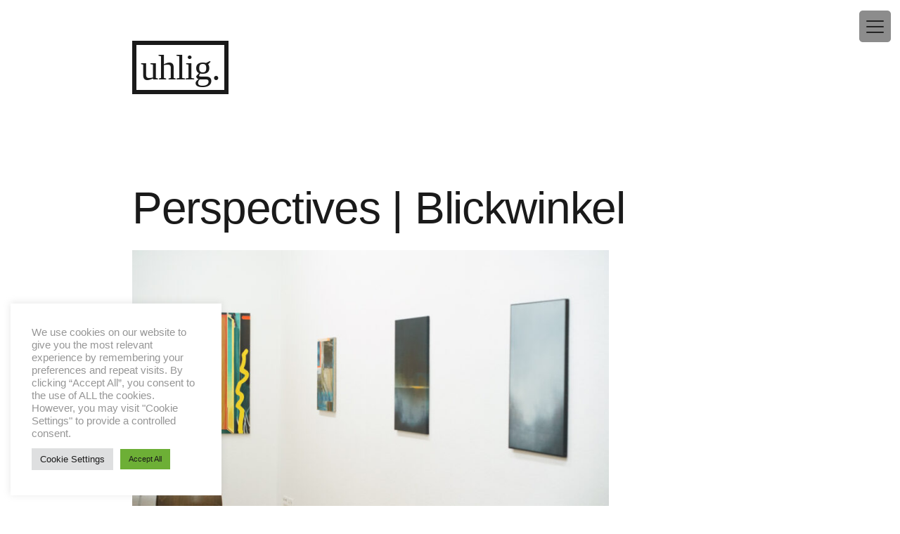

--- FILE ---
content_type: text/html; charset=UTF-8
request_url: https://steveuhlig.de/tag/frankfurt/
body_size: 19149
content:
<!doctype html><html dir="ltr" lang="de" prefix="og: https://ogp.me/ns#"><head><meta charset="UTF-8" /><meta name="viewport" content="width=device-width, initial-scale=1" /><link rel="profile" href="https://gmpg.org/xfn/11" /><title>Frankfurt - uhlig.</title><meta name="robots" content="max-image-preview:large" /><link rel="canonical" href="https://steveuhlig.de/tag/frankfurt/" /><meta name="generator" content="All in One SEO (AIOSEO) 4.9.3" /> <script type="application/ld+json" class="aioseo-schema">{"@context":"https:\/\/schema.org","@graph":[{"@type":"BreadcrumbList","@id":"https:\/\/steveuhlig.de\/tag\/frankfurt\/#breadcrumblist","itemListElement":[{"@type":"ListItem","@id":"https:\/\/steveuhlig.de#listItem","position":1,"name":"Home","item":"https:\/\/steveuhlig.de","nextItem":{"@type":"ListItem","@id":"https:\/\/steveuhlig.de\/tag\/frankfurt\/#listItem","name":"Frankfurt"}},{"@type":"ListItem","@id":"https:\/\/steveuhlig.de\/tag\/frankfurt\/#listItem","position":2,"name":"Frankfurt","previousItem":{"@type":"ListItem","@id":"https:\/\/steveuhlig.de#listItem","name":"Home"}}]},{"@type":"CollectionPage","@id":"https:\/\/steveuhlig.de\/tag\/frankfurt\/#collectionpage","url":"https:\/\/steveuhlig.de\/tag\/frankfurt\/","name":"Frankfurt - uhlig.","inLanguage":"de-DE","isPartOf":{"@id":"https:\/\/steveuhlig.de\/#website"},"breadcrumb":{"@id":"https:\/\/steveuhlig.de\/tag\/frankfurt\/#breadcrumblist"}},{"@type":"Organization","@id":"https:\/\/steveuhlig.de\/#organization","name":"Uhlig Gallery","description":"Art Gallery Leipzig","url":"https:\/\/steveuhlig.de\/"},{"@type":"WebSite","@id":"https:\/\/steveuhlig.de\/#website","url":"https:\/\/steveuhlig.de\/","name":"Uhlig Gallery","description":"Art Gallery Leipzig","inLanguage":"de-DE","publisher":{"@id":"https:\/\/steveuhlig.de\/#organization"}}]}</script> <link rel="alternate" type="application/rss+xml" title="uhlig. &raquo; Feed" href="https://steveuhlig.de/feed/" /><link rel="alternate" type="application/rss+xml" title="uhlig. &raquo; Kommentar-Feed" href="https://steveuhlig.de/comments/feed/" /><link rel="alternate" type="application/rss+xml" title="uhlig. &raquo; Frankfurt Schlagwort-Feed" href="https://steveuhlig.de/tag/frankfurt/feed/" />  <script src="//www.googletagmanager.com/gtag/js?id=G-W2NBNPEJNN"  data-cfasync="false" data-wpfc-render="false" async></script> <script type="text/plain" data-cli-class="cli-blocker-script"  data-cli-script-type="analytics" data-cli-block="true"  data-cli-element-position="head" data-cfasync="false" data-wpfc-render="false">var mi_version = '9.11.1';
				var mi_track_user = true;
				var mi_no_track_reason = '';
								var MonsterInsightsDefaultLocations = {"page_location":"https:\/\/steveuhlig.de\/tag\/frankfurt\/"};
								if ( typeof MonsterInsightsPrivacyGuardFilter === 'function' ) {
					var MonsterInsightsLocations = (typeof MonsterInsightsExcludeQuery === 'object') ? MonsterInsightsPrivacyGuardFilter( MonsterInsightsExcludeQuery ) : MonsterInsightsPrivacyGuardFilter( MonsterInsightsDefaultLocations );
				} else {
					var MonsterInsightsLocations = (typeof MonsterInsightsExcludeQuery === 'object') ? MonsterInsightsExcludeQuery : MonsterInsightsDefaultLocations;
				}

								var disableStrs = [
										'ga-disable-G-W2NBNPEJNN',
									];

				/* Function to detect opted out users */
				function __gtagTrackerIsOptedOut() {
					for (var index = 0; index < disableStrs.length; index++) {
						if (document.cookie.indexOf(disableStrs[index] + '=true') > -1) {
							return true;
						}
					}

					return false;
				}

				/* Disable tracking if the opt-out cookie exists. */
				if (__gtagTrackerIsOptedOut()) {
					for (var index = 0; index < disableStrs.length; index++) {
						window[disableStrs[index]] = true;
					}
				}

				/* Opt-out function */
				function __gtagTrackerOptout() {
					for (var index = 0; index < disableStrs.length; index++) {
						document.cookie = disableStrs[index] + '=true; expires=Thu, 31 Dec 2099 23:59:59 UTC; path=/';
						window[disableStrs[index]] = true;
					}
				}

				if ('undefined' === typeof gaOptout) {
					function gaOptout() {
						__gtagTrackerOptout();
					}
				}
								window.dataLayer = window.dataLayer || [];

				window.MonsterInsightsDualTracker = {
					helpers: {},
					trackers: {},
				};
				if (mi_track_user) {
					function __gtagDataLayer() {
						dataLayer.push(arguments);
					}

					function __gtagTracker(type, name, parameters) {
						if (!parameters) {
							parameters = {};
						}

						if (parameters.send_to) {
							__gtagDataLayer.apply(null, arguments);
							return;
						}

						if (type === 'event') {
														parameters.send_to = monsterinsights_frontend.v4_id;
							var hookName = name;
							if (typeof parameters['event_category'] !== 'undefined') {
								hookName = parameters['event_category'] + ':' + name;
							}

							if (typeof MonsterInsightsDualTracker.trackers[hookName] !== 'undefined') {
								MonsterInsightsDualTracker.trackers[hookName](parameters);
							} else {
								__gtagDataLayer('event', name, parameters);
							}
							
						} else {
							__gtagDataLayer.apply(null, arguments);
						}
					}

					__gtagTracker('js', new Date());
					__gtagTracker('set', {
						'developer_id.dZGIzZG': true,
											});
					if ( MonsterInsightsLocations.page_location ) {
						__gtagTracker('set', MonsterInsightsLocations);
					}
										__gtagTracker('config', 'G-W2NBNPEJNN', {"forceSSL":"true","link_attribution":"true"} );
										window.gtag = __gtagTracker;										(function () {
						/* https://developers.google.com/analytics/devguides/collection/analyticsjs/ */
						/* ga and __gaTracker compatibility shim. */
						var noopfn = function () {
							return null;
						};
						var newtracker = function () {
							return new Tracker();
						};
						var Tracker = function () {
							return null;
						};
						var p = Tracker.prototype;
						p.get = noopfn;
						p.set = noopfn;
						p.send = function () {
							var args = Array.prototype.slice.call(arguments);
							args.unshift('send');
							__gaTracker.apply(null, args);
						};
						var __gaTracker = function () {
							var len = arguments.length;
							if (len === 0) {
								return;
							}
							var f = arguments[len - 1];
							if (typeof f !== 'object' || f === null || typeof f.hitCallback !== 'function') {
								if ('send' === arguments[0]) {
									var hitConverted, hitObject = false, action;
									if ('event' === arguments[1]) {
										if ('undefined' !== typeof arguments[3]) {
											hitObject = {
												'eventAction': arguments[3],
												'eventCategory': arguments[2],
												'eventLabel': arguments[4],
												'value': arguments[5] ? arguments[5] : 1,
											}
										}
									}
									if ('pageview' === arguments[1]) {
										if ('undefined' !== typeof arguments[2]) {
											hitObject = {
												'eventAction': 'page_view',
												'page_path': arguments[2],
											}
										}
									}
									if (typeof arguments[2] === 'object') {
										hitObject = arguments[2];
									}
									if (typeof arguments[5] === 'object') {
										Object.assign(hitObject, arguments[5]);
									}
									if ('undefined' !== typeof arguments[1].hitType) {
										hitObject = arguments[1];
										if ('pageview' === hitObject.hitType) {
											hitObject.eventAction = 'page_view';
										}
									}
									if (hitObject) {
										action = 'timing' === arguments[1].hitType ? 'timing_complete' : hitObject.eventAction;
										hitConverted = mapArgs(hitObject);
										__gtagTracker('event', action, hitConverted);
									}
								}
								return;
							}

							function mapArgs(args) {
								var arg, hit = {};
								var gaMap = {
									'eventCategory': 'event_category',
									'eventAction': 'event_action',
									'eventLabel': 'event_label',
									'eventValue': 'event_value',
									'nonInteraction': 'non_interaction',
									'timingCategory': 'event_category',
									'timingVar': 'name',
									'timingValue': 'value',
									'timingLabel': 'event_label',
									'page': 'page_path',
									'location': 'page_location',
									'title': 'page_title',
									'referrer' : 'page_referrer',
								};
								for (arg in args) {
																		if (!(!args.hasOwnProperty(arg) || !gaMap.hasOwnProperty(arg))) {
										hit[gaMap[arg]] = args[arg];
									} else {
										hit[arg] = args[arg];
									}
								}
								return hit;
							}

							try {
								f.hitCallback();
							} catch (ex) {
							}
						};
						__gaTracker.create = newtracker;
						__gaTracker.getByName = newtracker;
						__gaTracker.getAll = function () {
							return [];
						};
						__gaTracker.remove = noopfn;
						__gaTracker.loaded = true;
						window['__gaTracker'] = __gaTracker;
					})();
									} else {
										console.log("");
					(function () {
						function __gtagTracker() {
							return null;
						}

						window['__gtagTracker'] = __gtagTracker;
						window['gtag'] = __gtagTracker;
					})();
									}</script> <style id='wp-img-auto-sizes-contain-inline-css'>img:is([sizes=auto i],[sizes^="auto," i]){contain-intrinsic-size:3000px 1500px}
/*# sourceURL=wp-img-auto-sizes-contain-inline-css */</style><style id='wp-emoji-styles-inline-css'>img.wp-smiley, img.emoji {
		display: inline !important;
		border: none !important;
		box-shadow: none !important;
		height: 1em !important;
		width: 1em !important;
		margin: 0 0.07em !important;
		vertical-align: -0.1em !important;
		background: none !important;
		padding: 0 !important;
	}
/*# sourceURL=wp-emoji-styles-inline-css */</style><link rel='stylesheet' id='wp-block-library-css' href='https://steveuhlig.de/wp-includes/css/dist/block-library/style.min.css?ver=6.9' media='all' /><style id='wp-block-library-theme-inline-css'>.wp-block-audio :where(figcaption){color:#555;font-size:13px;text-align:center}.is-dark-theme .wp-block-audio :where(figcaption){color:#ffffffa6}.wp-block-audio{margin:0 0 1em}.wp-block-code{border:1px solid #ccc;border-radius:4px;font-family:Menlo,Consolas,monaco,monospace;padding:.8em 1em}.wp-block-embed :where(figcaption){color:#555;font-size:13px;text-align:center}.is-dark-theme .wp-block-embed :where(figcaption){color:#ffffffa6}.wp-block-embed{margin:0 0 1em}.blocks-gallery-caption{color:#555;font-size:13px;text-align:center}.is-dark-theme .blocks-gallery-caption{color:#ffffffa6}:root :where(.wp-block-image figcaption){color:#555;font-size:13px;text-align:center}.is-dark-theme :root :where(.wp-block-image figcaption){color:#ffffffa6}.wp-block-image{margin:0 0 1em}.wp-block-pullquote{border-bottom:4px solid;border-top:4px solid;color:currentColor;margin-bottom:1.75em}.wp-block-pullquote :where(cite),.wp-block-pullquote :where(footer),.wp-block-pullquote__citation{color:currentColor;font-size:.8125em;font-style:normal;text-transform:uppercase}.wp-block-quote{border-left:.25em solid;margin:0 0 1.75em;padding-left:1em}.wp-block-quote cite,.wp-block-quote footer{color:currentColor;font-size:.8125em;font-style:normal;position:relative}.wp-block-quote:where(.has-text-align-right){border-left:none;border-right:.25em solid;padding-left:0;padding-right:1em}.wp-block-quote:where(.has-text-align-center){border:none;padding-left:0}.wp-block-quote.is-large,.wp-block-quote.is-style-large,.wp-block-quote:where(.is-style-plain){border:none}.wp-block-search .wp-block-search__label{font-weight:700}.wp-block-search__button{border:1px solid #ccc;padding:.375em .625em}:where(.wp-block-group.has-background){padding:1.25em 2.375em}.wp-block-separator.has-css-opacity{opacity:.4}.wp-block-separator{border:none;border-bottom:2px solid;margin-left:auto;margin-right:auto}.wp-block-separator.has-alpha-channel-opacity{opacity:1}.wp-block-separator:not(.is-style-wide):not(.is-style-dots){width:100px}.wp-block-separator.has-background:not(.is-style-dots){border-bottom:none;height:1px}.wp-block-separator.has-background:not(.is-style-wide):not(.is-style-dots){height:2px}.wp-block-table{margin:0 0 1em}.wp-block-table td,.wp-block-table th{word-break:normal}.wp-block-table :where(figcaption){color:#555;font-size:13px;text-align:center}.is-dark-theme .wp-block-table :where(figcaption){color:#ffffffa6}.wp-block-video :where(figcaption){color:#555;font-size:13px;text-align:center}.is-dark-theme .wp-block-video :where(figcaption){color:#ffffffa6}.wp-block-video{margin:0 0 1em}:root :where(.wp-block-template-part.has-background){margin-bottom:0;margin-top:0;padding:1.25em 2.375em}
/*# sourceURL=/wp-includes/css/dist/block-library/theme.min.css */</style><style id='classic-theme-styles-inline-css'>/*! This file is auto-generated */
.wp-block-button__link{color:#fff;background-color:#32373c;border-radius:9999px;box-shadow:none;text-decoration:none;padding:calc(.667em + 2px) calc(1.333em + 2px);font-size:1.125em}.wp-block-file__button{background:#32373c;color:#fff;text-decoration:none}
/*# sourceURL=/wp-includes/css/classic-themes.min.css */</style><link rel='stylesheet' id='aioseo/css/src/vue/standalone/blocks/table-of-contents/global.scss-css' href='https://steveuhlig.de/wp-content/plugins/all-in-one-seo-pack/dist/Lite/assets/css/table-of-contents/global.e90f6d47.css?ver=4.9.3' media='all' /><style id='global-styles-inline-css'>:root{--wp--preset--aspect-ratio--square: 1;--wp--preset--aspect-ratio--4-3: 4/3;--wp--preset--aspect-ratio--3-4: 3/4;--wp--preset--aspect-ratio--3-2: 3/2;--wp--preset--aspect-ratio--2-3: 2/3;--wp--preset--aspect-ratio--16-9: 16/9;--wp--preset--aspect-ratio--9-16: 9/16;--wp--preset--color--black: #000000;--wp--preset--color--cyan-bluish-gray: #abb8c3;--wp--preset--color--white: #FFF;--wp--preset--color--pale-pink: #f78da7;--wp--preset--color--vivid-red: #cf2e2e;--wp--preset--color--luminous-vivid-orange: #ff6900;--wp--preset--color--luminous-vivid-amber: #fcb900;--wp--preset--color--light-green-cyan: #7bdcb5;--wp--preset--color--vivid-green-cyan: #00d084;--wp--preset--color--pale-cyan-blue: #8ed1fc;--wp--preset--color--vivid-cyan-blue: #0693e3;--wp--preset--color--vivid-purple: #9b51e0;--wp--preset--color--primary: #0073a8;--wp--preset--color--secondary: #005075;--wp--preset--color--dark-gray: #111;--wp--preset--color--light-gray: #767676;--wp--preset--gradient--vivid-cyan-blue-to-vivid-purple: linear-gradient(135deg,rgb(6,147,227) 0%,rgb(155,81,224) 100%);--wp--preset--gradient--light-green-cyan-to-vivid-green-cyan: linear-gradient(135deg,rgb(122,220,180) 0%,rgb(0,208,130) 100%);--wp--preset--gradient--luminous-vivid-amber-to-luminous-vivid-orange: linear-gradient(135deg,rgb(252,185,0) 0%,rgb(255,105,0) 100%);--wp--preset--gradient--luminous-vivid-orange-to-vivid-red: linear-gradient(135deg,rgb(255,105,0) 0%,rgb(207,46,46) 100%);--wp--preset--gradient--very-light-gray-to-cyan-bluish-gray: linear-gradient(135deg,rgb(238,238,238) 0%,rgb(169,184,195) 100%);--wp--preset--gradient--cool-to-warm-spectrum: linear-gradient(135deg,rgb(74,234,220) 0%,rgb(151,120,209) 20%,rgb(207,42,186) 40%,rgb(238,44,130) 60%,rgb(251,105,98) 80%,rgb(254,248,76) 100%);--wp--preset--gradient--blush-light-purple: linear-gradient(135deg,rgb(255,206,236) 0%,rgb(152,150,240) 100%);--wp--preset--gradient--blush-bordeaux: linear-gradient(135deg,rgb(254,205,165) 0%,rgb(254,45,45) 50%,rgb(107,0,62) 100%);--wp--preset--gradient--luminous-dusk: linear-gradient(135deg,rgb(255,203,112) 0%,rgb(199,81,192) 50%,rgb(65,88,208) 100%);--wp--preset--gradient--pale-ocean: linear-gradient(135deg,rgb(255,245,203) 0%,rgb(182,227,212) 50%,rgb(51,167,181) 100%);--wp--preset--gradient--electric-grass: linear-gradient(135deg,rgb(202,248,128) 0%,rgb(113,206,126) 100%);--wp--preset--gradient--midnight: linear-gradient(135deg,rgb(2,3,129) 0%,rgb(40,116,252) 100%);--wp--preset--font-size--small: 19.5px;--wp--preset--font-size--medium: 20px;--wp--preset--font-size--large: 36.5px;--wp--preset--font-size--x-large: 42px;--wp--preset--font-size--normal: 22px;--wp--preset--font-size--huge: 49.5px;--wp--preset--spacing--20: 0.44rem;--wp--preset--spacing--30: 0.67rem;--wp--preset--spacing--40: 1rem;--wp--preset--spacing--50: 1.5rem;--wp--preset--spacing--60: 2.25rem;--wp--preset--spacing--70: 3.38rem;--wp--preset--spacing--80: 5.06rem;--wp--preset--shadow--natural: 6px 6px 9px rgba(0, 0, 0, 0.2);--wp--preset--shadow--deep: 12px 12px 50px rgba(0, 0, 0, 0.4);--wp--preset--shadow--sharp: 6px 6px 0px rgba(0, 0, 0, 0.2);--wp--preset--shadow--outlined: 6px 6px 0px -3px rgb(255, 255, 255), 6px 6px rgb(0, 0, 0);--wp--preset--shadow--crisp: 6px 6px 0px rgb(0, 0, 0);}:where(.is-layout-flex){gap: 0.5em;}:where(.is-layout-grid){gap: 0.5em;}body .is-layout-flex{display: flex;}.is-layout-flex{flex-wrap: wrap;align-items: center;}.is-layout-flex > :is(*, div){margin: 0;}body .is-layout-grid{display: grid;}.is-layout-grid > :is(*, div){margin: 0;}:where(.wp-block-columns.is-layout-flex){gap: 2em;}:where(.wp-block-columns.is-layout-grid){gap: 2em;}:where(.wp-block-post-template.is-layout-flex){gap: 1.25em;}:where(.wp-block-post-template.is-layout-grid){gap: 1.25em;}.has-black-color{color: var(--wp--preset--color--black) !important;}.has-cyan-bluish-gray-color{color: var(--wp--preset--color--cyan-bluish-gray) !important;}.has-white-color{color: var(--wp--preset--color--white) !important;}.has-pale-pink-color{color: var(--wp--preset--color--pale-pink) !important;}.has-vivid-red-color{color: var(--wp--preset--color--vivid-red) !important;}.has-luminous-vivid-orange-color{color: var(--wp--preset--color--luminous-vivid-orange) !important;}.has-luminous-vivid-amber-color{color: var(--wp--preset--color--luminous-vivid-amber) !important;}.has-light-green-cyan-color{color: var(--wp--preset--color--light-green-cyan) !important;}.has-vivid-green-cyan-color{color: var(--wp--preset--color--vivid-green-cyan) !important;}.has-pale-cyan-blue-color{color: var(--wp--preset--color--pale-cyan-blue) !important;}.has-vivid-cyan-blue-color{color: var(--wp--preset--color--vivid-cyan-blue) !important;}.has-vivid-purple-color{color: var(--wp--preset--color--vivid-purple) !important;}.has-black-background-color{background-color: var(--wp--preset--color--black) !important;}.has-cyan-bluish-gray-background-color{background-color: var(--wp--preset--color--cyan-bluish-gray) !important;}.has-white-background-color{background-color: var(--wp--preset--color--white) !important;}.has-pale-pink-background-color{background-color: var(--wp--preset--color--pale-pink) !important;}.has-vivid-red-background-color{background-color: var(--wp--preset--color--vivid-red) !important;}.has-luminous-vivid-orange-background-color{background-color: var(--wp--preset--color--luminous-vivid-orange) !important;}.has-luminous-vivid-amber-background-color{background-color: var(--wp--preset--color--luminous-vivid-amber) !important;}.has-light-green-cyan-background-color{background-color: var(--wp--preset--color--light-green-cyan) !important;}.has-vivid-green-cyan-background-color{background-color: var(--wp--preset--color--vivid-green-cyan) !important;}.has-pale-cyan-blue-background-color{background-color: var(--wp--preset--color--pale-cyan-blue) !important;}.has-vivid-cyan-blue-background-color{background-color: var(--wp--preset--color--vivid-cyan-blue) !important;}.has-vivid-purple-background-color{background-color: var(--wp--preset--color--vivid-purple) !important;}.has-black-border-color{border-color: var(--wp--preset--color--black) !important;}.has-cyan-bluish-gray-border-color{border-color: var(--wp--preset--color--cyan-bluish-gray) !important;}.has-white-border-color{border-color: var(--wp--preset--color--white) !important;}.has-pale-pink-border-color{border-color: var(--wp--preset--color--pale-pink) !important;}.has-vivid-red-border-color{border-color: var(--wp--preset--color--vivid-red) !important;}.has-luminous-vivid-orange-border-color{border-color: var(--wp--preset--color--luminous-vivid-orange) !important;}.has-luminous-vivid-amber-border-color{border-color: var(--wp--preset--color--luminous-vivid-amber) !important;}.has-light-green-cyan-border-color{border-color: var(--wp--preset--color--light-green-cyan) !important;}.has-vivid-green-cyan-border-color{border-color: var(--wp--preset--color--vivid-green-cyan) !important;}.has-pale-cyan-blue-border-color{border-color: var(--wp--preset--color--pale-cyan-blue) !important;}.has-vivid-cyan-blue-border-color{border-color: var(--wp--preset--color--vivid-cyan-blue) !important;}.has-vivid-purple-border-color{border-color: var(--wp--preset--color--vivid-purple) !important;}.has-vivid-cyan-blue-to-vivid-purple-gradient-background{background: var(--wp--preset--gradient--vivid-cyan-blue-to-vivid-purple) !important;}.has-light-green-cyan-to-vivid-green-cyan-gradient-background{background: var(--wp--preset--gradient--light-green-cyan-to-vivid-green-cyan) !important;}.has-luminous-vivid-amber-to-luminous-vivid-orange-gradient-background{background: var(--wp--preset--gradient--luminous-vivid-amber-to-luminous-vivid-orange) !important;}.has-luminous-vivid-orange-to-vivid-red-gradient-background{background: var(--wp--preset--gradient--luminous-vivid-orange-to-vivid-red) !important;}.has-very-light-gray-to-cyan-bluish-gray-gradient-background{background: var(--wp--preset--gradient--very-light-gray-to-cyan-bluish-gray) !important;}.has-cool-to-warm-spectrum-gradient-background{background: var(--wp--preset--gradient--cool-to-warm-spectrum) !important;}.has-blush-light-purple-gradient-background{background: var(--wp--preset--gradient--blush-light-purple) !important;}.has-blush-bordeaux-gradient-background{background: var(--wp--preset--gradient--blush-bordeaux) !important;}.has-luminous-dusk-gradient-background{background: var(--wp--preset--gradient--luminous-dusk) !important;}.has-pale-ocean-gradient-background{background: var(--wp--preset--gradient--pale-ocean) !important;}.has-electric-grass-gradient-background{background: var(--wp--preset--gradient--electric-grass) !important;}.has-midnight-gradient-background{background: var(--wp--preset--gradient--midnight) !important;}.has-small-font-size{font-size: var(--wp--preset--font-size--small) !important;}.has-medium-font-size{font-size: var(--wp--preset--font-size--medium) !important;}.has-large-font-size{font-size: var(--wp--preset--font-size--large) !important;}.has-x-large-font-size{font-size: var(--wp--preset--font-size--x-large) !important;}
:where(.wp-block-post-template.is-layout-flex){gap: 1.25em;}:where(.wp-block-post-template.is-layout-grid){gap: 1.25em;}
:where(.wp-block-term-template.is-layout-flex){gap: 1.25em;}:where(.wp-block-term-template.is-layout-grid){gap: 1.25em;}
:where(.wp-block-columns.is-layout-flex){gap: 2em;}:where(.wp-block-columns.is-layout-grid){gap: 2em;}
:root :where(.wp-block-pullquote){font-size: 1.5em;line-height: 1.6;}
/*# sourceURL=global-styles-inline-css */</style><link rel='stylesheet' id='contact-form-7-css' href='https://steveuhlig.de/wp-content/plugins/contact-form-7/includes/css/styles.css?ver=6.1.4' media='all' /><link rel='stylesheet' id='cookie-law-info-css' href='https://steveuhlig.de/wp-content/plugins/cookie-law-info/legacy/public/css/cookie-law-info-public.css?ver=3.3.9.1' media='all' /><link rel='stylesheet' id='cookie-law-info-gdpr-css' href='https://steveuhlig.de/wp-content/plugins/cookie-law-info/legacy/public/css/cookie-law-info-gdpr.css?ver=3.3.9.1' media='all' /><link rel='stylesheet' id='dashicons-css' href='https://steveuhlig.de/wp-includes/css/dashicons.min.css?ver=6.9' media='all' /><link rel='stylesheet' id='rmp-menu-styles-css' href='https://steveuhlig.de/wp-content/uploads/rmp-menu/css/rmp-menu.css?ver=20.42.53' media='all' /><link rel='stylesheet' id='scroll-top-css-css' href='https://steveuhlig.de/wp-content/plugins/scroll-top/assets/css/scroll-top.css?ver=1.5.5' media='all' /><link rel='stylesheet' id='parent-style-css' href='https://steveuhlig.de/wp-content/themes/twentynineteen/style.css?ver=6.9' media='all' /><link rel='stylesheet' id='child-style-css' href='https://steveuhlig.de/wp-content/themes/twennyninteen-child/style.css?ver=1.0' media='all' /><link rel='stylesheet' id='twentynineteen-style-css' href='https://steveuhlig.de/wp-content/themes/twennyninteen-child/style.css?ver=1.0' media='all' /><link rel='stylesheet' id='twentynineteen-print-style-css' href='https://steveuhlig.de/wp-content/themes/twentynineteen/print.css?ver=1.0' media='print' /><link rel='stylesheet' id='sib-front-css-css' href='https://steveuhlig.de/wp-content/plugins/mailin/css/mailin-front.css?ver=6.9' media='all' /> <script type="text/plain" data-cli-class="cli-blocker-script"  data-cli-script-type="analytics" data-cli-block="true"  data-cli-element-position="head" src="https://steveuhlig.de/wp-content/plugins/google-analytics-for-wordpress/assets/js/frontend-gtag.min.js?ver=9.11.1" id="monsterinsights-frontend-script-js" async data-wp-strategy="async"></script> <script data-cfasync="false" data-wpfc-render="false" id='monsterinsights-frontend-script-js-extra'>var monsterinsights_frontend = {"js_events_tracking":"true","download_extensions":"doc,pdf,ppt,zip,xls,docx,pptx,xlsx","inbound_paths":"[{\"path\":\"\\\/go\\\/\",\"label\":\"affiliate\"},{\"path\":\"\\\/recommend\\\/\",\"label\":\"affiliate\"}]","home_url":"https:\/\/steveuhlig.de","hash_tracking":"false","v4_id":"G-W2NBNPEJNN"};</script> <script src="https://steveuhlig.de/wp-includes/js/jquery/jquery.min.js?ver=3.7.1" id="jquery-core-js"></script> <script id="cookie-law-info-js-extra">var Cli_Data = {"nn_cookie_ids":[""],"cookielist":[],"non_necessary_cookies":{"analytics":[""]},"ccpaEnabled":"","ccpaRegionBased":"","ccpaBarEnabled":"","strictlyEnabled":["necessary","obligatoire"],"ccpaType":"gdpr","js_blocking":"1","custom_integration":"","triggerDomRefresh":"","secure_cookies":""};
var cli_cookiebar_settings = {"animate_speed_hide":"500","animate_speed_show":"500","background":"#FFF","border":"#b1a6a6c2","border_on":"","button_1_button_colour":"#61a229","button_1_button_hover":"#4e8221","button_1_link_colour":"#fff","button_1_as_button":"1","button_1_new_win":"","button_2_button_colour":"#333","button_2_button_hover":"#292929","button_2_link_colour":"#444","button_2_as_button":"","button_2_hidebar":"","button_3_button_colour":"#dedfe0","button_3_button_hover":"#b2b2b3","button_3_link_colour":"#333333","button_3_as_button":"1","button_3_new_win":"","button_4_button_colour":"#dedfe0","button_4_button_hover":"#b2b2b3","button_4_link_colour":"#333333","button_4_as_button":"1","button_7_button_colour":"#6daf36","button_7_button_hover":"#578c2b","button_7_link_colour":"#fff","button_7_as_button":"1","button_7_new_win":"","font_family":"Helvetica, sans-serif","header_fix":"","notify_animate_hide":"1","notify_animate_show":"","notify_div_id":"#cookie-law-info-bar","notify_position_horizontal":"right","notify_position_vertical":"top","scroll_close":"","scroll_close_reload":"","accept_close_reload":"","reject_close_reload":"","showagain_tab":"","showagain_background":"#fff","showagain_border":"#000","showagain_div_id":"#cookie-law-info-again","showagain_x_position":"100px","text":"#969696","show_once_yn":"","show_once":"10000","logging_on":"","as_popup":"","popup_overlay":"1","bar_heading_text":"","cookie_bar_as":"widget","popup_showagain_position":"bottom-right","widget_position":"left"};
var log_object = {"ajax_url":"https://steveuhlig.de/wp-admin/admin-ajax.php"};
//# sourceURL=cookie-law-info-js-extra</script> <script id="sib-front-js-js-extra">var sibErrMsg = {"invalidMail":"Please fill out valid email address","requiredField":"Please fill out required fields","invalidDateFormat":"Please fill out valid date format","invalidSMSFormat":"Please fill out valid phone number"};
var ajax_sib_front_object = {"ajax_url":"https://steveuhlig.de/wp-admin/admin-ajax.php","ajax_nonce":"bc3183c841","flag_url":"https://steveuhlig.de/wp-content/plugins/mailin/img/flags/"};
//# sourceURL=sib-front-js-js-extra</script> <link rel="https://api.w.org/" href="https://steveuhlig.de/wp-json/" /><link rel="alternate" title="JSON" type="application/json" href="https://steveuhlig.de/wp-json/wp/v2/tags/412" /><link rel="EditURI" type="application/rsd+xml" title="RSD" href="https://steveuhlig.de/xmlrpc.php?rsd" /><meta name="generator" content="WordPress 6.9" />  <script type="text/plain" data-cli-class="cli-blocker-script"  data-cli-script-type="analytics" data-cli-block="true"  data-cli-element-position="head" async src="https://www.googletagmanager.com/gtag/js?id=G-0J7ZL6QL40"></script> <script type="text/plain" data-cli-class="cli-blocker-script"  data-cli-script-type="analytics" data-cli-block="true"  data-cli-element-position="head">window.dataLayer = window.dataLayer || [];
  function gtag(){dataLayer.push(arguments);}
  gtag('js', new Date());

  gtag('config', 'G-0J7ZL6QL40');</script><style id="scrolltop-custom-style">#scrollUp {border-radius:3px;opacity:0.7;bottom:20px;right:20px;background:#aaaaaa;;}
		#scrollUp:hover{opacity:1;}
        .top-icon{stroke:#232323;}</style><meta name="generator" content="Elementor 3.34.2; features: additional_custom_breakpoints; settings: css_print_method-external, google_font-enabled, font_display-auto"><style>.e-con.e-parent:nth-of-type(n+4):not(.e-lazyloaded):not(.e-no-lazyload),
				.e-con.e-parent:nth-of-type(n+4):not(.e-lazyloaded):not(.e-no-lazyload) * {
					background-image: none !important;
				}
				@media screen and (max-height: 1024px) {
					.e-con.e-parent:nth-of-type(n+3):not(.e-lazyloaded):not(.e-no-lazyload),
					.e-con.e-parent:nth-of-type(n+3):not(.e-lazyloaded):not(.e-no-lazyload) * {
						background-image: none !important;
					}
				}
				@media screen and (max-height: 640px) {
					.e-con.e-parent:nth-of-type(n+2):not(.e-lazyloaded):not(.e-no-lazyload),
					.e-con.e-parent:nth-of-type(n+2):not(.e-lazyloaded):not(.e-no-lazyload) * {
						background-image: none !important;
					}
				}</style><link rel="icon" href="https://steveuhlig.de/wp-content/uploads/cropped-logo-icon-32x32.gif" sizes="32x32" /><link rel="icon" href="https://steveuhlig.de/wp-content/uploads/cropped-logo-icon-192x192.gif" sizes="192x192" /><link rel="apple-touch-icon" href="https://steveuhlig.de/wp-content/uploads/cropped-logo-icon-180x180.gif" /><meta name="msapplication-TileImage" content="https://steveuhlig.de/wp-content/uploads/cropped-logo-icon-270x270.gif" />  <script>var aepc_pixel = {"pixel_id":"535494813840323","user":{},"enable_advanced_events":"yes","fire_delay":"0","can_use_sku":"yes"},
				aepc_pixel_args = [],
				aepc_extend_args = function( args ) {
					if ( typeof args === 'undefined' ) {
						args = {};
					}

					for(var key in aepc_pixel_args)
						args[key] = aepc_pixel_args[key];

					return args;
				};

			// Extend args
			if ( 'yes' === aepc_pixel.enable_advanced_events ) {
				aepc_pixel_args.userAgent = navigator.userAgent;
				aepc_pixel_args.language = navigator.language;

				if ( document.referrer.indexOf( document.domain ) < 0 ) {
					aepc_pixel_args.referrer = document.referrer;
				}
			}

						!function(f,b,e,v,n,t,s){if(f.fbq)return;n=f.fbq=function(){n.callMethod?
				n.callMethod.apply(n,arguments):n.queue.push(arguments)};if(!f._fbq)f._fbq=n;
				n.push=n;n.loaded=!0;n.version='2.0';n.agent='dvpixelcaffeinewordpress';n.queue=[];t=b.createElement(e);t.async=!0;
				t.src=v;s=b.getElementsByTagName(e)[0];s.parentNode.insertBefore(t,s)}(window,
				document,'script','https://connect.facebook.net/en_US/fbevents.js');
			
						fbq('init', aepc_pixel.pixel_id, aepc_pixel.user);

							setTimeout( function() {
				fbq('track', "PageView", aepc_pixel_args);
			}, aepc_pixel.fire_delay * 1000 );</script> <style id="wp-custom-css">/*Styling Header Images*/
.site-header.featured-image::after {
  background:#ffffff !important;
	opacity:0.7 !important;
	text-shadow:none;
}
.site-header.featured-image .site-branding {
	color: hsl(0, 0%, 10%);
	text-shadow:none;
}
.site-header.featured-image .entry-title {
	color: hsl(0, 0%, 10%);
	text-shadow:none;
}
.site-header.featured-image .posted-on {
	color: hsl(0, 0%, 10%);
	text-shadow:none;
}

/*Remove Header Bilder*/



/*Remove Divider Lines*/
.wp-block-separator {
	display:none
}

.entry .entry-title:before {display: none;}
h1:not(.site-title):before, h2:before {display: none;}

/* Seitentitel und Menu */

.site-title {
	font-size: 38pt !important;
	font-family: helvetica bold !important;
	color: hsl(0, 0%, 10%) !important;
	border:6px solid;
	padding-top: 4px;
  padding-right: 6px;
  padding-bottom: 4px;
  padding-left: 6px;

}

.site-description {
display: none !important;
}

.main-menu {
	font-size: 12pt !important;
	font-family: Helvetica !important;
	font-weight: 100 !important;
	color: hsl(0, 0%, 10%);
}

.sub-menu {
	background-color: #F2F2F2 !important;
}
.sub-menu li a:hover {
background-color: #E6E6E6 !important;
}

.entry-title {
	font-size: 48pt !important;
	font-weight: 400;
	font-family: Helvetica !important;
	color: hsl(0, 0%, 10%);
}

/*Schrift*/

body {
	font-size: 12pt;
	font-family: Helvetica !important;
	color: hsl(0, 0%, 10%);
}

h2 {
	font-size: 28pt !important;
	font-weight: 400;
	font-family: Helvetica!important;
	color: hsl(0, 0%, 10%);
}

h3 {
	font-size: 20pt !important;
	font-weight: 400;
	font-family: Helvetica !important;
	color: hsl(0, 0%, 10%);
	text-decoration: none !important;
}
h3 a { text-decoration-line: none !important; }

a {
	font-weight: normal !important;
	color: hsl(0, 0%, 10%) !important;
	text-underline-offset: 0.2em; 
	text-decoration-thickness: 1px !important;
}

a:hover {
		color: hsl(330, 100%, 40%) !important;
}

.wp-block-latest-posts__post-date {
	font-size: 9pt;
	font-weight: 300;
	font-family: helvetica !important;
	color: hsl(0, 0%, 10%);
}

.entry-footer {	
font-size: 9pt !important;
font-family: helvetica !important;
color: hsl(0, 0%, 10%);
}

.entry-meta {	
font-size: 9pt !important;
font-family: helvetica !important;
color: hsl(0, 0%, 10%);
}

/* Buttons */
.wp-block-button__link {
	font-size: 12pt !important;
	font-family: Helvetica !important;
	font-weight: 600 !important;
	color: hsl(0, 0%, 10%) !important;
	background-color: hsl(0, 0%, 100%) !important;
  border: 1px solid hsl(0, 0%, 25%) !important
}

.wp-block-button__link:hover {
  background-color: #f2f2f2 !important; /* light grey */
	font-weight: 600 !important;
	color: hsl(0, 0%, 0%) !important;
	transition-duration: 0.4s !important;
}

.wpcf7-submit  {
	font-size: 12pt !important;
	font-family: Helvetica  !important;
	font-weight: 600 !important;
	color: hsl(0, 0%, 10%) !important;
	background-color: white !important;
  border: 2px solid hsl(0, 0%, 25%) !important
}	

/* Gap below aotm buttons*/
.gapaotmbutton {
	margin-bottom: 10px;
}
	
/* Bildunterschriften */
.entry .entry-content .wp-block-image figcaption { 
	font-size: 9pt !important;
	text-align:left;
	font-family: helvetica !important;
	color: hsl(0, 0%, 10%);
	padding-left: 10;
}

/*Größe der Thumbs bei Posts*/
@media screen and (min-width: 1024px) {
.post-thumbnail-inner {
  width:75%;
}
}
@media screen and (max-width: 1024px) {
.post-thumbnail-inner {
  width:100%;
}
}

/* Kategorie-Titel entfernen*/ 
.page-title {
display: none !important;
}


/*Autor bei Posts entfernen */
.byline {
display: none !important;
}
/*Icons bei Posts entfernen */
.svg-icon {
display: none !important;
}
/* Tags bei Posts entfernen */
.tags-links {
display: none !important;
}
/* Datum bei Artists entfernen */
.category-artists .posted-on {
display: none !important;
}
.category-collab-artists .posted-on {
display: none !important;
}

/* Hover Effekt bei Show Bildern */
.entry .post-thumbnail .post-thumbnail-inner img:hover {
	transition: 0.4s ease;
	opacity: 0.7;
}

/* Hover Effekt bei Artists Bildern */
.artistsimg
img:hover {
	transition: 0.4s ease;
	opacity: 0.7;
}

/*Navi bei Posts ausblenden */

.nav-previous {
display: none !important;
}
.nav-next {
display: none !important;
}

/* Grid style --Display Post Plugin--*/
.display-posts-listing.grid {
	display: grid;
	grid-gap: 16px;
}

.display-posts-listing.grid .title {
	display: block;
}

.display-posts-listing.grid img { 
	display: block; 
	max-width: 100%; 
	height: 35; 
}

@media (min-width: 600px) {
	.display-posts-listing.grid {
		grid-template-columns: repeat( 2, 1fr );
	}
}

@media (min-width: 1024px) {
	.display-posts-listing.grid {
		grid-template-columns: repeat( 3, 1fr );
	}
}

/* Gap below Name on Artist page*/
.gapartistpainting {
	margin-top: -20px;
}

/* footer */

#colophon {
background: hsl(0, 0%, 15%);
}
#colophon * {
color: white !important;
font-size: 9pt;
font-family: helvetica !important;
} 
.menu_title a {
color: #000 !important;
}
	
.widget_archive ul li, .widget_categories ul li, .widget_meta ul li, .widget_nav_menu ul li, .widget_pages ul li, .widget_recent_comments ul li, .widget_recent_entries ul li, .widget_rss ul li {
	font-weight: 500;
}

/* reCAPTCHA Badge ausblenden */
.grecaptcha-badge { visibility: hidden; }

.site-info { display: none; }

/* Datum bei Headern in Posts ausblenden */
.posted-on { visibility: hidden; }</style></head><body class="archive tag tag-frankfurt tag-412 wp-embed-responsive wp-theme-twentynineteen wp-child-theme-twennyninteen-child hfeed elementor-default elementor-kit-1838"> <button type="button"  aria-controls="rmp-container-1593" aria-label="Menu Trigger" id="rmp_menu_trigger-1593"  class="rmp_menu_trigger rmp-menu-trigger-boring"> <span class="rmp-trigger-box"> <span class="responsive-menu-pro-inner"></span> </span> </button><div id="rmp-container-1593" class="rmp-container rmp-container rmp-slide-right"><div id="rmp-menu-wrap-1593" class="rmp-menu-wrap"><ul id="rmp-menu-1593" class="rmp-menu" role="menubar" aria-label="mobile---menu"><li id="rmp-menu-item-1598" class=" menu-item menu-item-type-custom menu-item-object-custom menu-item-home rmp-menu-item rmp-menu-top-level-item" role="none"><a  href="https://steveuhlig.de"  class="rmp-menu-item-link"  role="menuitem"  >Uhlig Gallery</a></li><li id="rmp-menu-item-328" class=" menu-item menu-item-type-post_type menu-item-object-page rmp-menu-item rmp-menu-top-level-item" role="none"><a  title="Künstlerinnen + Künstler"  href="https://steveuhlig.de/artists/"  class="rmp-menu-item-link"  role="menuitem"  >Artists</a></li><li id="rmp-menu-item-1099" class=" menu-item menu-item-type-post_type menu-item-object-page current_page_parent rmp-menu-item rmp-menu-top-level-item" role="none"><a  title="Shows + Fairs"  href="https://steveuhlig.de/shows-fairs/"  class="rmp-menu-item-link"  role="menuitem"  >Shows + Fairs</a></li><li id="rmp-menu-item-327" class=" menu-item menu-item-type-post_type menu-item-object-page rmp-menu-item rmp-menu-top-level-item" role="none"><a  title="Kontakt"  href="https://steveuhlig.de/contact/"  class="rmp-menu-item-link"  role="menuitem"  >Kontakt</a></li><li id="rmp-menu-item-3268" class=" menu-item menu-item-type-custom menu-item-object-custom rmp-menu-item rmp-menu-top-level-item" role="none"><a  target="_blank"  href="https://www.artsy.net/partner/uhlig-gallery"  class="rmp-menu-item-link"  role="menuitem"  >Artsy</a></li></ul></div><div id="rmp-search-box-1593" class="rmp-search-box"><form action="https://steveuhlig.de/" class="rmp-search-form" role="search"> <input type="search" name="s" title="Search" placeholder="Suche" class="rmp-search-box"></form></div><div id="rmp-menu-additional-content-1593" class="rmp-menu-additional-content"></div></div><div id="page" class="site"> <a class="skip-link screen-reader-text" href="#content"> Zum Inhalt springen </a><header id="masthead" class="site-header"><div class="site-branding-container"><div class="site-branding"><p class="site-title"><a href="https://steveuhlig.de/" rel="home">uhlig.</a></p><p class="site-description"> Art Gallery Leipzig</p></div></div></header><div id="content" class="site-content"><div id="primary" class="content-area"><main id="main" class="site-main"><header class="page-header"><h1 class="page-title">Schlagwort-Archive: <span class="page-description">Frankfurt</span></h1></header><article id="post-2996" class="post-2996 post type-post status-publish format-standard has-post-thumbnail hentry category-shows-fairs tag-acryl-auf-leinwand tag-berlin tag-epoxidharz tag-epoxidharz-auf-leinwand-geschichtet tag-frankfurt tag-leipzig tag-malerei tag-nico-sawatzki tag-oil-on-canvas tag-oel-auf-leinwand tag-oelgemaelde tag-painting tag-sebastian-menzke tag-tobias-stutz tag-urbanart tag-vernissage entry"><header class="entry-header"><h2 class="entry-title"><a href="https://steveuhlig.de/perspectives-blickwinkel/" rel="bookmark">Perspectives | Blickwinkel</a></h2></header><figure class="post-thumbnail"> <a class="post-thumbnail-inner" href="https://steveuhlig.de/perspectives-blickwinkel/" aria-hidden="true" tabindex="-1"> <img fetchpriority="high" width="1024" height="683" src="https://steveuhlig.de/wp-content/uploads/Perspectives_Blickwinkel-50.jpg" class="attachment-post-thumbnail size-post-thumbnail wp-post-image" alt="" decoding="async" srcset="https://steveuhlig.de/wp-content/uploads/Perspectives_Blickwinkel-50.jpg 1024w, https://steveuhlig.de/wp-content/uploads/Perspectives_Blickwinkel-50-300x200.jpg 300w, https://steveuhlig.de/wp-content/uploads/Perspectives_Blickwinkel-50-768x512.jpg 768w" sizes="(max-width: 34.9rem) calc(100vw - 2rem), (max-width: 53rem) calc(8 * (100vw / 12)), (min-width: 53rem) calc(6 * (100vw / 12)), 100vw" /> </a></figure><div class="entry-content"><p>Gemeinsam mit den Frankfurter Freunden der E30 Gallery eröffnen wir die Ausstellung “Perspectives | Blickwinkel”.Wir zeigen Arbeiten von Alexander Rosol, Sebastian Menzke, Nico Sawatzki &amp; Tobias Stutz. OpeningFreitag, 03. März 2023, 20-22 Uhr Ausstellung03. März &#8211; 14. April 2023 Egenolffstraße 3060316 Frankfurt am Main</p></div><footer class="entry-footer"> <span class="byline"><svg class="svg-icon" width="16" height="16" aria-hidden="true" role="img" focusable="false" viewBox="0 0 24 24" version="1.1" xmlns="http://www.w3.org/2000/svg" xmlns:xlink="http://www.w3.org/1999/xlink"><path d="M12 12c2.21 0 4-1.79 4-4s-1.79-4-4-4-4 1.79-4 4 1.79 4 4 4zm0 2c-2.67 0-8 1.34-8 4v2h16v-2c0-2.66-5.33-4-8-4z"></path><path d="M0 0h24v24H0z" fill="none"></path></svg><span class="screen-reader-text">Veröffentlicht von</span><span class="author vcard"><a class="url fn n" href="https://steveuhlig.de/author/steve/">Steve</a></span></span><span class="posted-on"><svg class="svg-icon" width="16" height="16" aria-hidden="true" role="img" focusable="false" xmlns="http://www.w3.org/2000/svg" viewBox="0 0 24 24"><defs><path id="a" d="M0 0h24v24H0V0z"></path></defs><clipPath id="b"><use xlink:href="#a" overflow="visible"></use></clipPath><path clip-path="url(#b)" d="M12 2C6.5 2 2 6.5 2 12s4.5 10 10 10 10-4.5 10-10S17.5 2 12 2zm4.2 14.2L11 13V7h1.5v5.2l4.5 2.7-.8 1.3z"></path></svg><a href="https://steveuhlig.de/perspectives-blickwinkel/" rel="bookmark"><time class="entry-date published" datetime="2023-03-12T11:08:15+01:00">März 2023</time><time class="updated" datetime="2023-09-20T14:39:06+02:00">September 2023</time></a></span><span class="cat-links"><svg class="svg-icon" width="16" height="16" aria-hidden="true" role="img" focusable="false" xmlns="http://www.w3.org/2000/svg" viewBox="0 0 24 24"><path d="M10 4H4c-1.1 0-1.99.9-1.99 2L2 18c0 1.1.9 2 2 2h16c1.1 0 2-.9 2-2V8c0-1.1-.9-2-2-2h-8l-2-2z"></path><path d="M0 0h24v24H0z" fill="none"></path></svg><span class="screen-reader-text">Veröffentlicht in</span><a href="https://steveuhlig.de/category/shows-fairs/" rel="category tag">Shows + Fairs</a></span><span class="tags-links"><svg class="svg-icon" width="16" height="16" aria-hidden="true" role="img" focusable="false" xmlns="http://www.w3.org/2000/svg" viewBox="0 0 24 24"><path d="M21.41 11.58l-9-9C12.05 2.22 11.55 2 11 2H4c-1.1 0-2 .9-2 2v7c0 .55.22 1.05.59 1.42l9 9c.36.36.86.58 1.41.58.55 0 1.05-.22 1.41-.59l7-7c.37-.36.59-.86.59-1.41 0-.55-.23-1.06-.59-1.42zM5.5 7C4.67 7 4 6.33 4 5.5S4.67 4 5.5 4 7 4.67 7 5.5 6.33 7 5.5 7z"></path><path d="M0 0h24v24H0z" fill="none"></path></svg><span class="screen-reader-text">Schlagwörter: </span><a href="https://steveuhlig.de/tag/acryl-auf-leinwand/" rel="tag">Acryl auf Leinwand</a>, <a href="https://steveuhlig.de/tag/berlin/" rel="tag">Berlin</a>, <a href="https://steveuhlig.de/tag/epoxidharz/" rel="tag">Epoxidharz</a>, <a href="https://steveuhlig.de/tag/epoxidharz-auf-leinwand-geschichtet/" rel="tag">Epoxidharz auf Leinwand geschichtet</a>, <a href="https://steveuhlig.de/tag/frankfurt/" rel="tag">Frankfurt</a>, <a href="https://steveuhlig.de/tag/leipzig/" rel="tag">Leipzig</a>, <a href="https://steveuhlig.de/tag/malerei/" rel="tag">Malerei</a>, <a href="https://steveuhlig.de/tag/nico-sawatzki/" rel="tag">Nico Sawatzki</a>, <a href="https://steveuhlig.de/tag/oil-on-canvas/" rel="tag">Oil on Canvas</a>, <a href="https://steveuhlig.de/tag/oel-auf-leinwand/" rel="tag">Öl auf Leinwand</a>, <a href="https://steveuhlig.de/tag/oelgemaelde/" rel="tag">Ölgemälde</a>, <a href="https://steveuhlig.de/tag/painting/" rel="tag">Painting</a>, <a href="https://steveuhlig.de/tag/sebastian-menzke/" rel="tag">Sebastian Menzke</a>, <a href="https://steveuhlig.de/tag/tobias-stutz/" rel="tag">Tobias Stutz</a>, <a href="https://steveuhlig.de/tag/urbanart/" rel="tag">urbanart</a>, <a href="https://steveuhlig.de/tag/vernissage/" rel="tag">Vernissage</a></span></footer></article><article id="post-2651" class="post-2651 post type-post status-publish format-standard has-post-thumbnail hentry category-shows-fairs tag-acryl-auf-leinwand tag-berlin tag-christian-kera-hinz tag-epoxidharz tag-epoxidharz-auf-leinwand-geschichtet tag-frankfurt tag-kera tag-leipzig tag-malerei tag-nico-sawatzki tag-oil-on-canvas tag-oel-auf-leinwand tag-oelgemaelde tag-painting tag-sebastian-menzke tag-urbanart tag-vernissage entry"><header class="entry-header"><h2 class="entry-title"><a href="https://steveuhlig.de/loud-clear/" rel="bookmark">Loud &#038; Clear</a></h2></header><figure class="post-thumbnail"> <a class="post-thumbnail-inner" href="https://steveuhlig.de/loud-clear/" aria-hidden="true" tabindex="-1"> <img width="860" height="1200" src="https://steveuhlig.de/wp-content/uploads/r2-80x50cm.jpg" class="attachment-post-thumbnail size-post-thumbnail wp-post-image" alt="" decoding="async" srcset="https://steveuhlig.de/wp-content/uploads/r2-80x50cm.jpg 860w, https://steveuhlig.de/wp-content/uploads/r2-80x50cm-215x300.jpg 215w, https://steveuhlig.de/wp-content/uploads/r2-80x50cm-734x1024.jpg 734w, https://steveuhlig.de/wp-content/uploads/r2-80x50cm-768x1072.jpg 768w" sizes="(max-width: 34.9rem) calc(100vw - 2rem), (max-width: 53rem) calc(8 * (100vw / 12)), (min-width: 53rem) calc(6 * (100vw / 12)), 100vw" /> </a></figure><div class="entry-content"><p>Gemeinsam mit den Freunden in Frankfurt (Egenolff 30) eröffnen wir die Ausstellung “Loud &amp; Clear”.Wir zeigen Arbeiten von Justus Becker, Petra Hies, Christian KERA Hinz, Sebastian Menzke, Nico Sawatzki &amp; Tobias Stutz. OpeningFreitag, 29. April 2022, 19-21 Uhrrsvp via dm an @egenolff30Egenolffstraße 3060316 Frankfurt am Main</p></div><footer class="entry-footer"> <span class="byline"><svg class="svg-icon" width="16" height="16" aria-hidden="true" role="img" focusable="false" viewBox="0 0 24 24" version="1.1" xmlns="http://www.w3.org/2000/svg" xmlns:xlink="http://www.w3.org/1999/xlink"><path d="M12 12c2.21 0 4-1.79 4-4s-1.79-4-4-4-4 1.79-4 4 1.79 4 4 4zm0 2c-2.67 0-8 1.34-8 4v2h16v-2c0-2.66-5.33-4-8-4z"></path><path d="M0 0h24v24H0z" fill="none"></path></svg><span class="screen-reader-text">Veröffentlicht von</span><span class="author vcard"><a class="url fn n" href="https://steveuhlig.de/author/steve/">Steve</a></span></span><span class="posted-on"><svg class="svg-icon" width="16" height="16" aria-hidden="true" role="img" focusable="false" xmlns="http://www.w3.org/2000/svg" viewBox="0 0 24 24"><defs><path id="a" d="M0 0h24v24H0V0z"></path></defs><clipPath id="b"><use xlink:href="#a" overflow="visible"></use></clipPath><path clip-path="url(#b)" d="M12 2C6.5 2 2 6.5 2 12s4.5 10 10 10 10-4.5 10-10S17.5 2 12 2zm4.2 14.2L11 13V7h1.5v5.2l4.5 2.7-.8 1.3z"></path></svg><a href="https://steveuhlig.de/loud-clear/" rel="bookmark"><time class="entry-date published" datetime="2022-04-19T21:47:28+02:00">April 2022</time><time class="updated" datetime="2023-09-19T12:56:42+02:00">September 2023</time></a></span><span class="cat-links"><svg class="svg-icon" width="16" height="16" aria-hidden="true" role="img" focusable="false" xmlns="http://www.w3.org/2000/svg" viewBox="0 0 24 24"><path d="M10 4H4c-1.1 0-1.99.9-1.99 2L2 18c0 1.1.9 2 2 2h16c1.1 0 2-.9 2-2V8c0-1.1-.9-2-2-2h-8l-2-2z"></path><path d="M0 0h24v24H0z" fill="none"></path></svg><span class="screen-reader-text">Veröffentlicht in</span><a href="https://steveuhlig.de/category/shows-fairs/" rel="category tag">Shows + Fairs</a></span><span class="tags-links"><svg class="svg-icon" width="16" height="16" aria-hidden="true" role="img" focusable="false" xmlns="http://www.w3.org/2000/svg" viewBox="0 0 24 24"><path d="M21.41 11.58l-9-9C12.05 2.22 11.55 2 11 2H4c-1.1 0-2 .9-2 2v7c0 .55.22 1.05.59 1.42l9 9c.36.36.86.58 1.41.58.55 0 1.05-.22 1.41-.59l7-7c.37-.36.59-.86.59-1.41 0-.55-.23-1.06-.59-1.42zM5.5 7C4.67 7 4 6.33 4 5.5S4.67 4 5.5 4 7 4.67 7 5.5 6.33 7 5.5 7z"></path><path d="M0 0h24v24H0z" fill="none"></path></svg><span class="screen-reader-text">Schlagwörter: </span><a href="https://steveuhlig.de/tag/acryl-auf-leinwand/" rel="tag">Acryl auf Leinwand</a>, <a href="https://steveuhlig.de/tag/berlin/" rel="tag">Berlin</a>, <a href="https://steveuhlig.de/tag/christian-kera-hinz/" rel="tag">Christian KERA Hinz</a>, <a href="https://steveuhlig.de/tag/epoxidharz/" rel="tag">Epoxidharz</a>, <a href="https://steveuhlig.de/tag/epoxidharz-auf-leinwand-geschichtet/" rel="tag">Epoxidharz auf Leinwand geschichtet</a>, <a href="https://steveuhlig.de/tag/frankfurt/" rel="tag">Frankfurt</a>, <a href="https://steveuhlig.de/tag/kera/" rel="tag">kera</a>, <a href="https://steveuhlig.de/tag/leipzig/" rel="tag">Leipzig</a>, <a href="https://steveuhlig.de/tag/malerei/" rel="tag">Malerei</a>, <a href="https://steveuhlig.de/tag/nico-sawatzki/" rel="tag">Nico Sawatzki</a>, <a href="https://steveuhlig.de/tag/oil-on-canvas/" rel="tag">Oil on Canvas</a>, <a href="https://steveuhlig.de/tag/oel-auf-leinwand/" rel="tag">Öl auf Leinwand</a>, <a href="https://steveuhlig.de/tag/oelgemaelde/" rel="tag">Ölgemälde</a>, <a href="https://steveuhlig.de/tag/painting/" rel="tag">Painting</a>, <a href="https://steveuhlig.de/tag/sebastian-menzke/" rel="tag">Sebastian Menzke</a>, <a href="https://steveuhlig.de/tag/urbanart/" rel="tag">urbanart</a>, <a href="https://steveuhlig.de/tag/vernissage/" rel="tag">Vernissage</a></span></footer></article><article id="post-2503" class="post-2503 post type-post status-publish format-standard has-post-thumbnail hentry category-shows-fairs tag-acryl-auf-leinwand tag-berlin tag-christian-kera-hinz tag-dave-grosmann tag-dave-grossmann tag-epoxidharz tag-epoxidharz-auf-leinwand-geschichtet tag-frankfurt tag-kera tag-leipzig tag-malerei tag-nico-sawatzki tag-oil-on-canvas tag-oel-auf-leinwand tag-oelgemaelde tag-sebastian-menzke tag-vernissage entry"><header class="entry-header"><h2 class="entry-title"><a href="https://steveuhlig.de/fragments-spaces/" rel="bookmark">fragments &#038; spaces</a></h2></header><figure class="post-thumbnail"> <a class="post-thumbnail-inner" href="https://steveuhlig.de/fragments-spaces/" aria-hidden="true" tabindex="-1"> <img width="900" height="1200" src="https://steveuhlig.de/wp-content/uploads/fragments-spaces-titel2.jpg" class="attachment-post-thumbnail size-post-thumbnail wp-post-image" alt="" decoding="async" srcset="https://steveuhlig.de/wp-content/uploads/fragments-spaces-titel2.jpg 900w, https://steveuhlig.de/wp-content/uploads/fragments-spaces-titel2-225x300.jpg 225w, https://steveuhlig.de/wp-content/uploads/fragments-spaces-titel2-768x1024.jpg 768w" sizes="(max-width: 34.9rem) calc(100vw - 2rem), (max-width: 53rem) calc(8 * (100vw / 12)), (min-width: 53rem) calc(6 * (100vw / 12)), 100vw" /> </a></figure><div class="entry-content"><p>Gemeinsam mit den Freunden in Frankfurt (Egenolff 30) eröffnen wir die Ausstellung “fragments &amp; spaces”.Wir zeigen neue großartige Werke von Dave Großmann, Nico Sawatzki, Sebastian Menzke, Petra Hies und Christian KERA Hinz (dieser wird persönlich zur Vernissage anwesend sein). OpeningFreitag, 14.1.2022, 19:00 bis 21:00 Uhr(2G+) – rsvp via dm an @egenolff30Egenolffstraße 3060316 Frankfurt am Main</p></div><footer class="entry-footer"> <span class="byline"><svg class="svg-icon" width="16" height="16" aria-hidden="true" role="img" focusable="false" viewBox="0 0 24 24" version="1.1" xmlns="http://www.w3.org/2000/svg" xmlns:xlink="http://www.w3.org/1999/xlink"><path d="M12 12c2.21 0 4-1.79 4-4s-1.79-4-4-4-4 1.79-4 4 1.79 4 4 4zm0 2c-2.67 0-8 1.34-8 4v2h16v-2c0-2.66-5.33-4-8-4z"></path><path d="M0 0h24v24H0z" fill="none"></path></svg><span class="screen-reader-text">Veröffentlicht von</span><span class="author vcard"><a class="url fn n" href="https://steveuhlig.de/author/steve/">Steve</a></span></span><span class="posted-on"><svg class="svg-icon" width="16" height="16" aria-hidden="true" role="img" focusable="false" xmlns="http://www.w3.org/2000/svg" viewBox="0 0 24 24"><defs><path id="a" d="M0 0h24v24H0V0z"></path></defs><clipPath id="b"><use xlink:href="#a" overflow="visible"></use></clipPath><path clip-path="url(#b)" d="M12 2C6.5 2 2 6.5 2 12s4.5 10 10 10 10-4.5 10-10S17.5 2 12 2zm4.2 14.2L11 13V7h1.5v5.2l4.5 2.7-.8 1.3z"></path></svg><a href="https://steveuhlig.de/fragments-spaces/" rel="bookmark"><time class="entry-date published" datetime="2022-01-17T20:16:36+01:00">Januar 2022</time><time class="updated" datetime="2023-09-19T12:57:23+02:00">September 2023</time></a></span><span class="cat-links"><svg class="svg-icon" width="16" height="16" aria-hidden="true" role="img" focusable="false" xmlns="http://www.w3.org/2000/svg" viewBox="0 0 24 24"><path d="M10 4H4c-1.1 0-1.99.9-1.99 2L2 18c0 1.1.9 2 2 2h16c1.1 0 2-.9 2-2V8c0-1.1-.9-2-2-2h-8l-2-2z"></path><path d="M0 0h24v24H0z" fill="none"></path></svg><span class="screen-reader-text">Veröffentlicht in</span><a href="https://steveuhlig.de/category/shows-fairs/" rel="category tag">Shows + Fairs</a></span><span class="tags-links"><svg class="svg-icon" width="16" height="16" aria-hidden="true" role="img" focusable="false" xmlns="http://www.w3.org/2000/svg" viewBox="0 0 24 24"><path d="M21.41 11.58l-9-9C12.05 2.22 11.55 2 11 2H4c-1.1 0-2 .9-2 2v7c0 .55.22 1.05.59 1.42l9 9c.36.36.86.58 1.41.58.55 0 1.05-.22 1.41-.59l7-7c.37-.36.59-.86.59-1.41 0-.55-.23-1.06-.59-1.42zM5.5 7C4.67 7 4 6.33 4 5.5S4.67 4 5.5 4 7 4.67 7 5.5 6.33 7 5.5 7z"></path><path d="M0 0h24v24H0z" fill="none"></path></svg><span class="screen-reader-text">Schlagwörter: </span><a href="https://steveuhlig.de/tag/acryl-auf-leinwand/" rel="tag">Acryl auf Leinwand</a>, <a href="https://steveuhlig.de/tag/berlin/" rel="tag">Berlin</a>, <a href="https://steveuhlig.de/tag/christian-kera-hinz/" rel="tag">Christian KERA Hinz</a>, <a href="https://steveuhlig.de/tag/dave-grosmann/" rel="tag">dave großmann</a>, <a href="https://steveuhlig.de/tag/dave-grossmann/" rel="tag">dave grossmann</a>, <a href="https://steveuhlig.de/tag/epoxidharz/" rel="tag">Epoxidharz</a>, <a href="https://steveuhlig.de/tag/epoxidharz-auf-leinwand-geschichtet/" rel="tag">Epoxidharz auf Leinwand geschichtet</a>, <a href="https://steveuhlig.de/tag/frankfurt/" rel="tag">Frankfurt</a>, <a href="https://steveuhlig.de/tag/kera/" rel="tag">kera</a>, <a href="https://steveuhlig.de/tag/leipzig/" rel="tag">Leipzig</a>, <a href="https://steveuhlig.de/tag/malerei/" rel="tag">Malerei</a>, <a href="https://steveuhlig.de/tag/nico-sawatzki/" rel="tag">Nico Sawatzki</a>, <a href="https://steveuhlig.de/tag/oil-on-canvas/" rel="tag">Oil on Canvas</a>, <a href="https://steveuhlig.de/tag/oel-auf-leinwand/" rel="tag">Öl auf Leinwand</a>, <a href="https://steveuhlig.de/tag/oelgemaelde/" rel="tag">Ölgemälde</a>, <a href="https://steveuhlig.de/tag/sebastian-menzke/" rel="tag">Sebastian Menzke</a>, <a href="https://steveuhlig.de/tag/vernissage/" rel="tag">Vernissage</a></span></footer></article></main></div></div><footer id="colophon" class="site-footer"><aside class="widget-area" aria-label="Footer"><div class="widget-column footer-widget-1"><section id="custom_html-2" class="widget_text widget widget_custom_html"><h2 class="widget-title">Uhlig Gallery</h2><div class="textwidget custom-html-widget"><p> Uhlig Gallery GmbH<br> Volckmarstr. 5<br> 04317 Leipzig<br> Germany</p><p></p><p> ✆ +49 341 – 22 30 24 01<br> ✉ hi —at— steveuhlig.de</p><p></p><p> Opening hours by appointment<br> Homebase: Volckmarstr. 5, 04317 Leipzig<br> Studio 29 Showroom: Nürnberger Str. 29, 04103 Leipzig<br> Notary Showroom: Schreberstr. 13, 04109 Leipzig<br> Club Showroom: Käthe-Kollwitz-Straße 115, 04109 Leipzig<br> Helo Showroom: Dimitroffstr. 28, 04107 Leipzig<br></p></div></section><section id="nav_menu-4" class="widget widget_nav_menu"><h2 class="widget-title">Menu</h2><nav class="menu-footermenu-container" aria-label="Menu"><ul id="menu-footermenu" class="menu"><li id="menu-item-805" class="menu-item menu-item-type-custom menu-item-object-custom menu-item-home menu-item-805"><a href="https://steveuhlig.de">Start</a></li><li id="menu-item-517" class="menu-item menu-item-type-post_type menu-item-object-page menu-item-517"><a href="https://steveuhlig.de/artists/" title="Künstlerinnen + Künstler">Artists</a></li><li id="menu-item-682" class="menu-item menu-item-type-taxonomy menu-item-object-category menu-item-682"><a href="https://steveuhlig.de/category/shows-fairs/">Shows + Fairs</a></li><li id="menu-item-518" class="menu-item menu-item-type-post_type menu-item-object-page menu-item-518"><a href="https://steveuhlig.de/contact/">Kontakt</a></li><li id="menu-item-3269" class="menu-item menu-item-type-custom menu-item-object-custom menu-item-3269"><a target="_blank" href="https://www.artsy.net/partner/uhlig-gallery">Artsy</a></li><li id="menu-item-259" class="menu-item menu-item-type-post_type menu-item-object-page menu-item-259"><a href="https://steveuhlig.de/dsgvo-data-protection/">Datenschutzerklärung</a></li><li id="menu-item-263" class="menu-item menu-item-type-post_type menu-item-object-page menu-item-263"><a href="https://steveuhlig.de/imprint/">Impressum</a></li></ul></nav></section><section id="block-4" class="widget widget_block"><a href="https://www.artsy.net/partner/uhlig-gallery" target="_blank"><img decoding="async" src="https://steveuhlig.de/wp-content/uploads/SU-social_artsy.png" width="30" height="30" alt="Follow Uhlig Gallery on Artsy" style="margin-right: 5px;"></a> <a href="https://www.instagram.com/uhliggallery/" target="_blank"><img decoding="async" src="https://steveuhlig.de/wp-content/uploads/SU-social_insta.png" alt="Instagram Uhlig Gallery" width="30" height="30" style="margin-right: 5px;"></a> <a href="https://www.facebook.com/uhliggallery/" target="_blank"><img loading="lazy" decoding="async" src="https://steveuhlig.de/wp-content/uploads/SU-social_fb.png" width="30" height="30" style="margin-right: 5px;" alt="Facebook Uhlig Gallery"></a> <a href="https://www.linkedin.com/in/uhligsteve/" target="_blank"><img loading="lazy" decoding="async" src="https://steveuhlig.de/wp-content/uploads/SU-social_linkedin.png" width="30" height="30" alt="Linkedin Steve Uhlig" style="margin-right: 5px;"></a> <a href="https://vimeo.com/uhliggallery" target="_blank"><img loading="lazy" decoding="async" src="https://steveuhlig.de/wp-content/uploads/SU-social_vimeo.png" width="30" height="30" alt="Vimeo Uhlig Gallery" style="margin-right: 5px;"></a> <a href="mailto:hi@steveuhlig.de" target="_blank"><img loading="lazy" decoding="async" src="https://steveuhlig.de/wp-content/uploads/SU-social_mail.png" width="30" height="30" alt="Mail Uhlig Gallery" style="margin-right: 5px;"></a></section><section id="block-3" class="widget widget_block widget_text"><p><a href="https://steveuhlig.de/contact/#newsletter">Aboniere unseren Newsletter</a></p></section></div></aside><div class="site-info"> <a class="site-name" href="https://steveuhlig.de/" rel="home">uhlig.</a>, <a href="https://de.wordpress.org/" class="imprint"> Stolz präsentiert von WordPress. </a><nav class="footer-navigation" aria-label="Footer-Menü"><div class="menu-footermenu-container"><ul id="menu-footermenu-1" class="footer-menu"><li class="menu-item menu-item-type-custom menu-item-object-custom menu-item-home menu-item-805"><a href="https://steveuhlig.de">Start</a></li><li class="menu-item menu-item-type-post_type menu-item-object-page menu-item-517"><a href="https://steveuhlig.de/artists/" title="Künstlerinnen + Künstler">Artists</a></li><li class="menu-item menu-item-type-taxonomy menu-item-object-category menu-item-682"><a href="https://steveuhlig.de/category/shows-fairs/">Shows + Fairs</a></li><li class="menu-item menu-item-type-post_type menu-item-object-page menu-item-518"><a href="https://steveuhlig.de/contact/">Kontakt</a></li><li class="menu-item menu-item-type-custom menu-item-object-custom menu-item-3269"><a target="_blank" href="https://www.artsy.net/partner/uhlig-gallery">Artsy</a></li><li class="menu-item menu-item-type-post_type menu-item-object-page menu-item-259"><a href="https://steveuhlig.de/dsgvo-data-protection/">Datenschutzerklärung</a></li><li class="menu-item menu-item-type-post_type menu-item-object-page menu-item-263"><a href="https://steveuhlig.de/imprint/">Impressum</a></li></ul></div></nav></div></footer></div> <noscript><img height="1" width="1" style="display:none" src="https://www.facebook.com/tr?id=535494813840323&amp;ev=PageView&amp;noscript=1"/></noscript> <script type="speculationrules">{"prefetch":[{"source":"document","where":{"and":[{"href_matches":"/*"},{"not":{"href_matches":["/wp-*.php","/wp-admin/*","/wp-content/uploads/*","/wp-content/*","/wp-content/plugins/*","/wp-content/themes/twennyninteen-child/*","/wp-content/themes/twentynineteen/*","/*\\?(.+)"]}},{"not":{"selector_matches":"a[rel~=\"nofollow\"]"}},{"not":{"selector_matches":".no-prefetch, .no-prefetch a"}}]},"eagerness":"conservative"}]}</script> <div id="cookie-law-info-bar" data-nosnippet="true"><span><div class="cli-bar-container cli-style-v2"><div class="cli-bar-message">We use cookies on our website to give you the most relevant experience by remembering your preferences and repeat visits. By clicking “Accept All”, you consent to the use of ALL the cookies. However, you may visit "Cookie Settings" to provide a controlled consent.</div><div class="cli-bar-btn_container"><a role='button' class="medium cli-plugin-button cli-plugin-main-button cli_settings_button" style="margin:0px 5px 0px 0px">Cookie Settings</a><a id="wt-cli-accept-all-btn" role='button' data-cli_action="accept_all" class="wt-cli-element small cli-plugin-button wt-cli-accept-all-btn cookie_action_close_header cli_action_button">Accept All</a></div></div></span></div><div id="cookie-law-info-again" data-nosnippet="true"><span id="cookie_hdr_showagain">Manage consent</span></div><div class="cli-modal" data-nosnippet="true" id="cliSettingsPopup" tabindex="-1" role="dialog" aria-labelledby="cliSettingsPopup" aria-hidden="true"><div class="cli-modal-dialog" role="document"><div class="cli-modal-content cli-bar-popup"> <button type="button" class="cli-modal-close" id="cliModalClose"> <svg class="" viewBox="0 0 24 24"><path d="M19 6.41l-1.41-1.41-5.59 5.59-5.59-5.59-1.41 1.41 5.59 5.59-5.59 5.59 1.41 1.41 5.59-5.59 5.59 5.59 1.41-1.41-5.59-5.59z"></path><path d="M0 0h24v24h-24z" fill="none"></path></svg> <span class="wt-cli-sr-only">Schließen</span> </button><div class="cli-modal-body"><div class="cli-container-fluid cli-tab-container"><div class="cli-row"><div class="cli-col-12 cli-align-items-stretch cli-px-0"><div class="cli-privacy-overview"><h4>Privacy Overview</h4><div class="cli-privacy-content"><div class="cli-privacy-content-text">This website uses cookies to improve your experience while you navigate through the website. Out of these, the cookies that are categorized as necessary are stored on your browser as they are essential for the working of basic functionalities of the website. We also use third-party cookies that help us analyze and understand how you use this website. These cookies will be stored in your browser only with your consent. You also have the option to opt-out of these cookies. But opting out of some of these cookies may affect your browsing experience.</div></div> <a class="cli-privacy-readmore" aria-label="Mehr anzeigen" role="button" data-readmore-text="Mehr anzeigen" data-readless-text="Weniger anzeigen"></a></div></div><div class="cli-col-12 cli-align-items-stretch cli-px-0 cli-tab-section-container"><div class="cli-tab-section"><div class="cli-tab-header"> <a role="button" tabindex="0" class="cli-nav-link cli-settings-mobile" data-target="necessary" data-toggle="cli-toggle-tab"> Necessary </a><div class="wt-cli-necessary-checkbox"> <input type="checkbox" class="cli-user-preference-checkbox"  id="wt-cli-checkbox-necessary" data-id="checkbox-necessary" checked="checked"  /> <label class="form-check-label" for="wt-cli-checkbox-necessary">Necessary</label></div> <span class="cli-necessary-caption">immer aktiv</span></div><div class="cli-tab-content"><div class="cli-tab-pane cli-fade" data-id="necessary"><div class="wt-cli-cookie-description"> Necessary cookies are absolutely essential for the website to function properly. These cookies ensure basic functionalities and security features of the website, anonymously.<table class="cookielawinfo-row-cat-table cookielawinfo-winter"><thead><tr><th class="cookielawinfo-column-1">Cookie</th><th class="cookielawinfo-column-3">Dauer</th><th class="cookielawinfo-column-4">Beschreibung</th></tr></thead><tbody><tr class="cookielawinfo-row"><td class="cookielawinfo-column-1">cookielawinfo-checkbox-analytics</td><td class="cookielawinfo-column-3">11 months</td><td class="cookielawinfo-column-4">This cookie is set by GDPR Cookie Consent plugin. The cookie is used to store the user consent for the cookies in the category "Analytics".</td></tr><tr class="cookielawinfo-row"><td class="cookielawinfo-column-1">cookielawinfo-checkbox-functional</td><td class="cookielawinfo-column-3">11 months</td><td class="cookielawinfo-column-4">The cookie is set by GDPR cookie consent to record the user consent for the cookies in the category "Functional".</td></tr><tr class="cookielawinfo-row"><td class="cookielawinfo-column-1">cookielawinfo-checkbox-necessary</td><td class="cookielawinfo-column-3">11 months</td><td class="cookielawinfo-column-4">This cookie is set by GDPR Cookie Consent plugin. The cookies is used to store the user consent for the cookies in the category "Necessary".</td></tr><tr class="cookielawinfo-row"><td class="cookielawinfo-column-1">cookielawinfo-checkbox-others</td><td class="cookielawinfo-column-3">11 months</td><td class="cookielawinfo-column-4">This cookie is set by GDPR Cookie Consent plugin. The cookie is used to store the user consent for the cookies in the category "Other.</td></tr><tr class="cookielawinfo-row"><td class="cookielawinfo-column-1">cookielawinfo-checkbox-performance</td><td class="cookielawinfo-column-3">11 months</td><td class="cookielawinfo-column-4">This cookie is set by GDPR Cookie Consent plugin. The cookie is used to store the user consent for the cookies in the category "Performance".</td></tr><tr class="cookielawinfo-row"><td class="cookielawinfo-column-1">viewed_cookie_policy</td><td class="cookielawinfo-column-3">11 months</td><td class="cookielawinfo-column-4">The cookie is set by the GDPR Cookie Consent plugin and is used to store whether or not user has consented to the use of cookies. It does not store any personal data.</td></tr></tbody></table></div></div></div></div><div class="cli-tab-section"><div class="cli-tab-header"> <a role="button" tabindex="0" class="cli-nav-link cli-settings-mobile" data-target="functional" data-toggle="cli-toggle-tab"> Functional </a><div class="cli-switch"> <input type="checkbox" id="wt-cli-checkbox-functional" class="cli-user-preference-checkbox"  data-id="checkbox-functional" /> <label for="wt-cli-checkbox-functional" class="cli-slider" data-cli-enable="Aktiviert" data-cli-disable="Deaktiviert"><span class="wt-cli-sr-only">Functional</span></label></div></div><div class="cli-tab-content"><div class="cli-tab-pane cli-fade" data-id="functional"><div class="wt-cli-cookie-description"> Functional cookies help to perform certain functionalities like sharing the content of the website on social media platforms, collect feedbacks, and other third-party features.</div></div></div></div><div class="cli-tab-section"><div class="cli-tab-header"> <a role="button" tabindex="0" class="cli-nav-link cli-settings-mobile" data-target="performance" data-toggle="cli-toggle-tab"> Performance </a><div class="cli-switch"> <input type="checkbox" id="wt-cli-checkbox-performance" class="cli-user-preference-checkbox"  data-id="checkbox-performance" /> <label for="wt-cli-checkbox-performance" class="cli-slider" data-cli-enable="Aktiviert" data-cli-disable="Deaktiviert"><span class="wt-cli-sr-only">Performance</span></label></div></div><div class="cli-tab-content"><div class="cli-tab-pane cli-fade" data-id="performance"><div class="wt-cli-cookie-description"> Performance cookies are used to understand and analyze the key performance indexes of the website which helps in delivering a better user experience for the visitors.</div></div></div></div><div class="cli-tab-section"><div class="cli-tab-header"> <a role="button" tabindex="0" class="cli-nav-link cli-settings-mobile" data-target="analytics" data-toggle="cli-toggle-tab"> Analytics </a><div class="cli-switch"> <input type="checkbox" id="wt-cli-checkbox-analytics" class="cli-user-preference-checkbox"  data-id="checkbox-analytics" /> <label for="wt-cli-checkbox-analytics" class="cli-slider" data-cli-enable="Aktiviert" data-cli-disable="Deaktiviert"><span class="wt-cli-sr-only">Analytics</span></label></div></div><div class="cli-tab-content"><div class="cli-tab-pane cli-fade" data-id="analytics"><div class="wt-cli-cookie-description"> Analytical cookies are used to understand how visitors interact with the website. These cookies help provide information on metrics the number of visitors, bounce rate, traffic source, etc.<table class="cookielawinfo-row-cat-table cookielawinfo-winter"><thead><tr><th class="cookielawinfo-column-1">Cookie</th><th class="cookielawinfo-column-3">Dauer</th><th class="cookielawinfo-column-4">Beschreibung</th></tr></thead><tbody><tr class="cookielawinfo-row"><td class="cookielawinfo-column-1">GA4</td><td class="cookielawinfo-column-3">14 Monate</td><td class="cookielawinfo-column-4"> window.dataLayer = window.dataLayer || [];
 function gtag(){dataLayer.push(arguments);}
 gtag('js', new Date());  gtag('config', 'G-0J7ZL6QL40');</td></tr></tbody></table></div></div></div></div><div class="cli-tab-section"><div class="cli-tab-header"> <a role="button" tabindex="0" class="cli-nav-link cli-settings-mobile" data-target="advertisement" data-toggle="cli-toggle-tab"> Advertisement </a><div class="cli-switch"> <input type="checkbox" id="wt-cli-checkbox-advertisement" class="cli-user-preference-checkbox"  data-id="checkbox-advertisement" /> <label for="wt-cli-checkbox-advertisement" class="cli-slider" data-cli-enable="Aktiviert" data-cli-disable="Deaktiviert"><span class="wt-cli-sr-only">Advertisement</span></label></div></div><div class="cli-tab-content"><div class="cli-tab-pane cli-fade" data-id="advertisement"><div class="wt-cli-cookie-description"> Advertisement cookies are used to provide visitors with relevant ads and marketing campaigns. These cookies track visitors across websites and collect information to provide customized ads.</div></div></div></div><div class="cli-tab-section"><div class="cli-tab-header"> <a role="button" tabindex="0" class="cli-nav-link cli-settings-mobile" data-target="others" data-toggle="cli-toggle-tab"> Others </a><div class="cli-switch"> <input type="checkbox" id="wt-cli-checkbox-others" class="cli-user-preference-checkbox"  data-id="checkbox-others" /> <label for="wt-cli-checkbox-others" class="cli-slider" data-cli-enable="Aktiviert" data-cli-disable="Deaktiviert"><span class="wt-cli-sr-only">Others</span></label></div></div><div class="cli-tab-content"><div class="cli-tab-pane cli-fade" data-id="others"><div class="wt-cli-cookie-description"> Other uncategorized cookies are those that are being analyzed and have not been classified into a category as yet.</div></div></div></div></div></div></div></div><div class="cli-modal-footer"><div class="wt-cli-element cli-container-fluid cli-tab-container"><div class="cli-row"><div class="cli-col-12 cli-align-items-stretch cli-px-0"><div class="cli-tab-footer wt-cli-privacy-overview-actions"> <a id="wt-cli-privacy-save-btn" role="button" tabindex="0" data-cli-action="accept" class="wt-cli-privacy-btn cli_setting_save_button wt-cli-privacy-accept-btn cli-btn">SPEICHERN &amp; AKZEPTIEREN</a></div></div></div></div></div></div></div></div><div class="cli-modal-backdrop cli-fade cli-settings-overlay"></div><div class="cli-modal-backdrop cli-fade cli-popupbar-overlay"></div>  <script>const lazyloadRunObserver = () => {
					const lazyloadBackgrounds = document.querySelectorAll( `.e-con.e-parent:not(.e-lazyloaded)` );
					const lazyloadBackgroundObserver = new IntersectionObserver( ( entries ) => {
						entries.forEach( ( entry ) => {
							if ( entry.isIntersecting ) {
								let lazyloadBackground = entry.target;
								if( lazyloadBackground ) {
									lazyloadBackground.classList.add( 'e-lazyloaded' );
								}
								lazyloadBackgroundObserver.unobserve( entry.target );
							}
						});
					}, { rootMargin: '200px 0px 200px 0px' } );
					lazyloadBackgrounds.forEach( ( lazyloadBackground ) => {
						lazyloadBackgroundObserver.observe( lazyloadBackground );
					} );
				};
				const events = [
					'DOMContentLoaded',
					'elementor/lazyload/observe',
				];
				events.forEach( ( event ) => {
					document.addEventListener( event, lazyloadRunObserver );
				} );</script> <link rel='stylesheet' id='cookie-law-info-table-css' href='https://steveuhlig.de/wp-content/plugins/cookie-law-info/legacy/public/css/cookie-law-info-table.css?ver=3.3.9.1' media='all' /> <script src="https://steveuhlig.de/wp-includes/js/dist/hooks.min.js?ver=dd5603f07f9220ed27f1" id="wp-hooks-js"></script> <script src="https://steveuhlig.de/wp-includes/js/dist/i18n.min.js?ver=c26c3dc7bed366793375" id="wp-i18n-js"></script> <script id="wp-i18n-js-after">wp.i18n.setLocaleData( { 'text direction\u0004ltr': [ 'ltr' ] } );
//# sourceURL=wp-i18n-js-after</script> <script id="contact-form-7-js-translations">( function( domain, translations ) {
	var localeData = translations.locale_data[ domain ] || translations.locale_data.messages;
	localeData[""].domain = domain;
	wp.i18n.setLocaleData( localeData, domain );
} )( "contact-form-7", {"translation-revision-date":"2025-10-26 03:28:49+0000","generator":"GlotPress\/4.0.3","domain":"messages","locale_data":{"messages":{"":{"domain":"messages","plural-forms":"nplurals=2; plural=n != 1;","lang":"de"},"This contact form is placed in the wrong place.":["Dieses Kontaktformular wurde an der falschen Stelle platziert."],"Error:":["Fehler:"]}},"comment":{"reference":"includes\/js\/index.js"}} );
//# sourceURL=contact-form-7-js-translations</script> <script id="contact-form-7-js-before">var wpcf7 = {
    "api": {
        "root": "https:\/\/steveuhlig.de\/wp-json\/",
        "namespace": "contact-form-7\/v1"
    },
    "cached": 1
};
//# sourceURL=contact-form-7-js-before</script> <script id="rmp_menu_scripts-js-extra">var rmp_menu = {"ajaxURL":"https://steveuhlig.de/wp-admin/admin-ajax.php","wp_nonce":"ff29a4afba","menu":[{"menu_theme":"Default","theme_type":"default","theme_location_menu":"0","submenu_submenu_arrow_width":"40","submenu_submenu_arrow_width_unit":"px","submenu_submenu_arrow_height":"39","submenu_submenu_arrow_height_unit":"px","submenu_arrow_position":"right","submenu_sub_arrow_background_colour":"","submenu_sub_arrow_background_hover_colour":"","submenu_sub_arrow_background_colour_active":"","submenu_sub_arrow_background_hover_colour_active":"","submenu_sub_arrow_border_width":"","submenu_sub_arrow_border_width_unit":"px","submenu_sub_arrow_border_colour":"#1d4354","submenu_sub_arrow_border_hover_colour":"#3f3f3f","submenu_sub_arrow_border_colour_active":"#1d4354","submenu_sub_arrow_border_hover_colour_active":"#3f3f3f","submenu_sub_arrow_shape_colour":"#fff","submenu_sub_arrow_shape_hover_colour":"#fff","submenu_sub_arrow_shape_colour_active":"#fff","submenu_sub_arrow_shape_hover_colour_active":"#fff","use_header_bar":"off","header_bar_items_order":{"logo":"off","title":"on","additional content":"off","menu":"on","search":"off"},"header_bar_title":"Responsive Menu","header_bar_html_content":"","header_bar_logo":"","header_bar_logo_link":"","header_bar_logo_width":"","header_bar_logo_width_unit":"%","header_bar_logo_height":"","header_bar_logo_height_unit":"px","header_bar_height":"80","header_bar_height_unit":"px","header_bar_padding":{"top":"0px","right":"5%","bottom":"0px","left":"5%"},"header_bar_font":"","header_bar_font_size":"14","header_bar_font_size_unit":"px","header_bar_text_color":"#ffffff","header_bar_background_color":"#1d4354","header_bar_breakpoint":"8000","header_bar_position_type":"fixed","header_bar_adjust_page":"on","header_bar_scroll_enable":"off","header_bar_scroll_background_color":"#36bdf6","mobile_breakpoint":"600","tablet_breakpoint":"8000","transition_speed":"0.5","sub_menu_speed":"0.2","show_menu_on_page_load":"off","menu_disable_scrolling":"off","menu_overlay":"off","menu_overlay_colour":"rgba(0,0,0,0.7)","desktop_menu_width":"","desktop_menu_width_unit":"%","desktop_menu_positioning":"absolute","desktop_menu_side":"left","desktop_menu_to_hide":"","use_current_theme_location":"off","mega_menu":{"225":"off","227":"off","229":"off","228":"off","226":"off"},"desktop_submenu_open_animation":"none","desktop_submenu_open_animation_speed":"100ms","desktop_submenu_open_on_click":"off","desktop_menu_hide_and_show":"off","menu_name":"mobile---menu","menu_to_use":"2","different_menu_for_mobile":"off","menu_to_use_in_mobile":"main-menu","use_mobile_menu":"on","use_tablet_menu":"on","use_desktop_menu":"off","menu_display_on":"all-pages","menu_to_hide":"","submenu_descriptions_on":"off","custom_walker":"","menu_background_colour":"#ffffff","menu_depth":"5","smooth_scroll_on":"off","smooth_scroll_speed":"500","menu_font_icons":{"id":["225"],"icon":[""]},"menu_links_height":"40","menu_links_height_unit":"px","menu_links_line_height":"40","menu_links_line_height_unit":"px","menu_depth_0":"5","menu_depth_0_unit":"%","menu_font_size":"20","menu_font_size_unit":"px","menu_font":"helvetica","menu_font_weight":"normal","menu_text_alignment":"left","menu_text_letter_spacing":"","menu_word_wrap":"off","menu_link_colour":"#fff","menu_link_hover_colour":"#fff","menu_current_link_colour":"#fff","menu_current_link_hover_colour":"#fff","menu_item_background_colour":"#ffffff","menu_item_background_hover_colour":"#eeeeee","menu_current_item_background_colour":"#ffffff","menu_current_item_background_hover_colour":"#eeeeee","menu_border_width":"","menu_border_width_unit":"px","menu_item_border_colour":"#212121","menu_item_border_colour_hover":"#212121","menu_current_item_border_colour":"#212121","menu_current_item_border_hover_colour":"#3f3f3f","submenu_links_height":"40","submenu_links_height_unit":"px","submenu_links_line_height":"40","submenu_links_line_height_unit":"px","menu_depth_side":"left","menu_depth_1":"10","menu_depth_1_unit":"%","menu_depth_2":"15","menu_depth_2_unit":"%","menu_depth_3":"20","menu_depth_3_unit":"%","menu_depth_4":"25","menu_depth_4_unit":"%","submenu_item_background_colour":"#ffffff","submenu_item_background_hover_colour":"#eeeeee","submenu_current_item_background_colour":"#212121","submenu_current_item_background_hover_colour":"#3f3f3f","submenu_border_width":"","submenu_border_width_unit":"px","submenu_item_border_colour":"#212121","submenu_item_border_colour_hover":"#212121","submenu_current_item_border_colour":"#212121","submenu_current_item_border_hover_colour":"#3f3f3f","submenu_font_size":"15","submenu_font_size_unit":"px","submenu_font":"helvetica","submenu_font_weight":"normal","submenu_text_letter_spacing":"","submenu_text_alignment":"left","submenu_link_colour":"#fff","submenu_link_hover_colour":"#fff","submenu_current_link_colour":"#fff","submenu_current_link_hover_colour":"#fff","inactive_arrow_shape":"\u25bc","active_arrow_shape":"\u25b2","inactive_arrow_font_icon":"","active_arrow_font_icon":"","inactive_arrow_image":"","active_arrow_image":"","submenu_arrow_width":"40","submenu_arrow_width_unit":"px","submenu_arrow_height":"39","submenu_arrow_height_unit":"px","arrow_position":"right","menu_sub_arrow_shape_colour":"#fff","menu_sub_arrow_shape_hover_colour":"#fff","menu_sub_arrow_shape_colour_active":"#fff","menu_sub_arrow_shape_hover_colour_active":"#fff","menu_sub_arrow_border_width":"","menu_sub_arrow_border_width_unit":"px","menu_sub_arrow_border_colour":"#212121","menu_sub_arrow_border_hover_colour":"#3f3f3f","menu_sub_arrow_border_colour_active":"#212121","menu_sub_arrow_border_hover_colour_active":"#3f3f3f","menu_sub_arrow_background_colour":"#212121","menu_sub_arrow_background_hover_colour":"#3f3f3f","menu_sub_arrow_background_colour_active":"#212121","menu_sub_arrow_background_hover_colour_active":"#3f3f3f","fade_submenus":"off","fade_submenus_side":"left","fade_submenus_delay":"100","fade_submenus_speed":"500","use_slide_effect":"off","slide_effect_back_to_text":"Back","accordion_animation":"off","auto_expand_all_submenus":"on","auto_expand_current_submenus":"off","menu_item_click_to_trigger_submenu":"off","button_width":"45","button_width_unit":"px","button_height":"45","button_height_unit":"px","button_background_colour":"#8c8c8c","button_background_colour_hover":"#cc0066","button_background_colour_active":"#1a1a1a","toggle_button_border_radius":"5","button_transparent_background":"off","button_left_or_right":"right","button_position_type":"fixed","button_distance_from_side":"1","button_distance_from_side_unit":"%","button_top":"15","button_top_unit":"px","button_push_with_animation":"off","button_click_animation":"boring","button_line_margin":"8","button_line_margin_unit":"px","button_line_width":"25","button_line_width_unit":"px","button_line_height":"2","button_line_height_unit":"px","button_line_colour":"#232323","button_line_colour_hover":"#fff","button_line_colour_active":"#fff","button_font_icon":"","button_font_icon_when_clicked":"","button_image":"","button_image_when_clicked":"","button_title":"","button_title_open":"","button_title_position":"left","menu_container_columns":"","button_font":"","button_font_size":"14","button_font_size_unit":"px","button_title_line_height":"13","button_title_line_height_unit":"px","button_text_colour":"#333333","button_trigger_type_click":"on","button_trigger_type_hover":"off","button_click_trigger":"#responsive-menu-pro-button","items_order":{"title":"","menu":"on","search":"on","additional content":"on"},"menu_title":"","menu_title_link":"","menu_title_link_location":"_self","menu_title_image":"","menu_title_font_icon":"","menu_title_section_padding":{"top":"60px","right":"0px","bottom":"0px","left":"20"},"menu_title_background_colour":"#ffffff","menu_title_background_hover_colour":"#ffffff","menu_title_font_size":"17","menu_title_font_size_unit":"px","menu_title_alignment":"left","menu_title_font_weight":"400","menu_title_font_family":"","menu_title_colour":"#fff","menu_title_hover_colour":"#fff","menu_title_image_width":"","menu_title_image_width_unit":"%","menu_title_image_height":"","menu_title_image_height_unit":"px","menu_additional_content":"","menu_additional_section_padding":{"top":"30px","right":"0px","bottom":"0px","left":"30px"},"menu_additional_content_font_size":"6","menu_additional_content_font_size_unit":"px","menu_additional_content_alignment":"left","menu_additional_content_colour":"#cccccc","menu_search_box_text":"Search","menu_search_box_code":"","menu_search_section_padding":{"top":"20px","right":"20px","bottom":"20px","left":"20px"},"menu_search_box_height":"50","menu_search_box_height_unit":"px","menu_search_box_border_radius":"","menu_search_box_text_colour":"#333","menu_search_box_background_colour":"#fff","menu_search_box_placeholder_colour":"#c7c7cd","menu_search_box_border_colour":"#dadada","menu_section_padding":{"top":"60px","right":"0px","bottom":"0px","left":"20px"},"menu_width":"85","menu_width_unit":"%","menu_maximum_width":"500","menu_maximum_width_unit":"px","menu_minimum_width":"","menu_minimum_width_unit":"px","menu_auto_height":"off","menu_container_padding":{"top":"0px","right":"0px","bottom":"0px","left":"0px"},"menu_container_background_colour":"#ffffff","menu_background_image":"","animation_type":"slide","menu_appear_from":"right","animation_speed":"0.5","page_wrapper":"","menu_close_on_body_click":"off","menu_close_on_scroll":"off","menu_close_on_link_click":"off","enable_touch_gestures":"off","hamburger_position_selector":"","menu_id":1593,"active_toggle_contents":"\u25b2","inactive_toggle_contents":"\u25bc"}]};
//# sourceURL=rmp_menu_scripts-js-extra</script> <script src="https://www.google.com/recaptcha/api.js?render=6Le0iMQUAAAAAD2dQ0dQbS_E2AYfFk8lBTR5lyxN&amp;ver=3.0" id="google-recaptcha-js"></script> <script src="https://steveuhlig.de/wp-includes/js/dist/vendor/wp-polyfill.min.js?ver=3.15.0" id="wp-polyfill-js"></script> <script id="wpcf7-recaptcha-js-before">var wpcf7_recaptcha = {
    "sitekey": "6Le0iMQUAAAAAD2dQ0dQbS_E2AYfFk8lBTR5lyxN",
    "actions": {
        "homepage": "homepage",
        "contactform": "contactform"
    }
};
//# sourceURL=wpcf7-recaptcha-js-before</script> <script id="aepc-pixel-events-js-extra">var aepc_pixel_events = {"custom_events":{"AdvancedEvents":[{"params":{"login_status":"not_logged_in","tax_post_tag":"Frankfurt","object_id":412,"object_type":"tag_archive"}}]},"api":{"root":"https://steveuhlig.de/wp-json/","nonce":"0a892a616e"}};
//# sourceURL=aepc-pixel-events-js-extra</script> <script id="wp-emoji-settings" type="application/json">{"baseUrl":"https://s.w.org/images/core/emoji/17.0.2/72x72/","ext":".png","svgUrl":"https://s.w.org/images/core/emoji/17.0.2/svg/","svgExt":".svg","source":{"concatemoji":"https://steveuhlig.de/wp-includes/js/wp-emoji-release.min.js?ver=6.9"}}</script> <script type="module">/*! This file is auto-generated */
const a=JSON.parse(document.getElementById("wp-emoji-settings").textContent),o=(window._wpemojiSettings=a,"wpEmojiSettingsSupports"),s=["flag","emoji"];function i(e){try{var t={supportTests:e,timestamp:(new Date).valueOf()};sessionStorage.setItem(o,JSON.stringify(t))}catch(e){}}function c(e,t,n){e.clearRect(0,0,e.canvas.width,e.canvas.height),e.fillText(t,0,0);t=new Uint32Array(e.getImageData(0,0,e.canvas.width,e.canvas.height).data);e.clearRect(0,0,e.canvas.width,e.canvas.height),e.fillText(n,0,0);const a=new Uint32Array(e.getImageData(0,0,e.canvas.width,e.canvas.height).data);return t.every((e,t)=>e===a[t])}function p(e,t){e.clearRect(0,0,e.canvas.width,e.canvas.height),e.fillText(t,0,0);var n=e.getImageData(16,16,1,1);for(let e=0;e<n.data.length;e++)if(0!==n.data[e])return!1;return!0}function u(e,t,n,a){switch(t){case"flag":return n(e,"\ud83c\udff3\ufe0f\u200d\u26a7\ufe0f","\ud83c\udff3\ufe0f\u200b\u26a7\ufe0f")?!1:!n(e,"\ud83c\udde8\ud83c\uddf6","\ud83c\udde8\u200b\ud83c\uddf6")&&!n(e,"\ud83c\udff4\udb40\udc67\udb40\udc62\udb40\udc65\udb40\udc6e\udb40\udc67\udb40\udc7f","\ud83c\udff4\u200b\udb40\udc67\u200b\udb40\udc62\u200b\udb40\udc65\u200b\udb40\udc6e\u200b\udb40\udc67\u200b\udb40\udc7f");case"emoji":return!a(e,"\ud83e\u1fac8")}return!1}function f(e,t,n,a){let r;const o=(r="undefined"!=typeof WorkerGlobalScope&&self instanceof WorkerGlobalScope?new OffscreenCanvas(300,150):document.createElement("canvas")).getContext("2d",{willReadFrequently:!0}),s=(o.textBaseline="top",o.font="600 32px Arial",{});return e.forEach(e=>{s[e]=t(o,e,n,a)}),s}function r(e){var t=document.createElement("script");t.src=e,t.defer=!0,document.head.appendChild(t)}a.supports={everything:!0,everythingExceptFlag:!0},new Promise(t=>{let n=function(){try{var e=JSON.parse(sessionStorage.getItem(o));if("object"==typeof e&&"number"==typeof e.timestamp&&(new Date).valueOf()<e.timestamp+604800&&"object"==typeof e.supportTests)return e.supportTests}catch(e){}return null}();if(!n){if("undefined"!=typeof Worker&&"undefined"!=typeof OffscreenCanvas&&"undefined"!=typeof URL&&URL.createObjectURL&&"undefined"!=typeof Blob)try{var e="postMessage("+f.toString()+"("+[JSON.stringify(s),u.toString(),c.toString(),p.toString()].join(",")+"));",a=new Blob([e],{type:"text/javascript"});const r=new Worker(URL.createObjectURL(a),{name:"wpTestEmojiSupports"});return void(r.onmessage=e=>{i(n=e.data),r.terminate(),t(n)})}catch(e){}i(n=f(s,u,c,p))}t(n)}).then(e=>{for(const n in e)a.supports[n]=e[n],a.supports.everything=a.supports.everything&&a.supports[n],"flag"!==n&&(a.supports.everythingExceptFlag=a.supports.everythingExceptFlag&&a.supports[n]);var t;a.supports.everythingExceptFlag=a.supports.everythingExceptFlag&&!a.supports.flag,a.supports.everything||((t=a.source||{}).concatemoji?r(t.concatemoji):t.wpemoji&&t.twemoji&&(r(t.twemoji),r(t.wpemoji)))});
//# sourceURL=https://steveuhlig.de/wp-includes/js/wp-emoji-loader.min.js</script> <script id="scrolltop-custom-js">jQuery(document).ready(function($){
			$(window).load(function() {
				$.scrollUp({
					scrollSpeed: 200,
					animation: 'slide',
					scrollText: '<span class="scroll-top"><svg width="36px" height="36px" viewBox="0 0 24 24" xmlns="http://www.w3.org/2000/svg"><defs><style>.top-icon{fill:none;stroke-linecap:round;stroke-linejoin:bevel;stroke-width:1.5px;}</style></defs><g id="ic-chevron-top"><path class="top-icon" d="M16.78,14.2l-4.11-4.11a1,1,0,0,0-1.41,0l-4,4"/></g></svg></span>',
					scrollDistance: 300,
					scrollTarget: ''
				});
			});
		});</script> <script defer src="https://steveuhlig.de/wp-content/cache/autoptimize/js/autoptimize_2a5d198643e734fc5558175e049bbd64.js"></script></body></html>

--- FILE ---
content_type: text/html; charset=utf-8
request_url: https://www.google.com/recaptcha/api2/anchor?ar=1&k=6Le0iMQUAAAAAD2dQ0dQbS_E2AYfFk8lBTR5lyxN&co=aHR0cHM6Ly9zdGV2ZXVobGlnLmRlOjQ0Mw..&hl=en&v=PoyoqOPhxBO7pBk68S4YbpHZ&size=invisible&anchor-ms=20000&execute-ms=30000&cb=iqer54o6my0l
body_size: 48980
content:
<!DOCTYPE HTML><html dir="ltr" lang="en"><head><meta http-equiv="Content-Type" content="text/html; charset=UTF-8">
<meta http-equiv="X-UA-Compatible" content="IE=edge">
<title>reCAPTCHA</title>
<style type="text/css">
/* cyrillic-ext */
@font-face {
  font-family: 'Roboto';
  font-style: normal;
  font-weight: 400;
  font-stretch: 100%;
  src: url(//fonts.gstatic.com/s/roboto/v48/KFO7CnqEu92Fr1ME7kSn66aGLdTylUAMa3GUBHMdazTgWw.woff2) format('woff2');
  unicode-range: U+0460-052F, U+1C80-1C8A, U+20B4, U+2DE0-2DFF, U+A640-A69F, U+FE2E-FE2F;
}
/* cyrillic */
@font-face {
  font-family: 'Roboto';
  font-style: normal;
  font-weight: 400;
  font-stretch: 100%;
  src: url(//fonts.gstatic.com/s/roboto/v48/KFO7CnqEu92Fr1ME7kSn66aGLdTylUAMa3iUBHMdazTgWw.woff2) format('woff2');
  unicode-range: U+0301, U+0400-045F, U+0490-0491, U+04B0-04B1, U+2116;
}
/* greek-ext */
@font-face {
  font-family: 'Roboto';
  font-style: normal;
  font-weight: 400;
  font-stretch: 100%;
  src: url(//fonts.gstatic.com/s/roboto/v48/KFO7CnqEu92Fr1ME7kSn66aGLdTylUAMa3CUBHMdazTgWw.woff2) format('woff2');
  unicode-range: U+1F00-1FFF;
}
/* greek */
@font-face {
  font-family: 'Roboto';
  font-style: normal;
  font-weight: 400;
  font-stretch: 100%;
  src: url(//fonts.gstatic.com/s/roboto/v48/KFO7CnqEu92Fr1ME7kSn66aGLdTylUAMa3-UBHMdazTgWw.woff2) format('woff2');
  unicode-range: U+0370-0377, U+037A-037F, U+0384-038A, U+038C, U+038E-03A1, U+03A3-03FF;
}
/* math */
@font-face {
  font-family: 'Roboto';
  font-style: normal;
  font-weight: 400;
  font-stretch: 100%;
  src: url(//fonts.gstatic.com/s/roboto/v48/KFO7CnqEu92Fr1ME7kSn66aGLdTylUAMawCUBHMdazTgWw.woff2) format('woff2');
  unicode-range: U+0302-0303, U+0305, U+0307-0308, U+0310, U+0312, U+0315, U+031A, U+0326-0327, U+032C, U+032F-0330, U+0332-0333, U+0338, U+033A, U+0346, U+034D, U+0391-03A1, U+03A3-03A9, U+03B1-03C9, U+03D1, U+03D5-03D6, U+03F0-03F1, U+03F4-03F5, U+2016-2017, U+2034-2038, U+203C, U+2040, U+2043, U+2047, U+2050, U+2057, U+205F, U+2070-2071, U+2074-208E, U+2090-209C, U+20D0-20DC, U+20E1, U+20E5-20EF, U+2100-2112, U+2114-2115, U+2117-2121, U+2123-214F, U+2190, U+2192, U+2194-21AE, U+21B0-21E5, U+21F1-21F2, U+21F4-2211, U+2213-2214, U+2216-22FF, U+2308-230B, U+2310, U+2319, U+231C-2321, U+2336-237A, U+237C, U+2395, U+239B-23B7, U+23D0, U+23DC-23E1, U+2474-2475, U+25AF, U+25B3, U+25B7, U+25BD, U+25C1, U+25CA, U+25CC, U+25FB, U+266D-266F, U+27C0-27FF, U+2900-2AFF, U+2B0E-2B11, U+2B30-2B4C, U+2BFE, U+3030, U+FF5B, U+FF5D, U+1D400-1D7FF, U+1EE00-1EEFF;
}
/* symbols */
@font-face {
  font-family: 'Roboto';
  font-style: normal;
  font-weight: 400;
  font-stretch: 100%;
  src: url(//fonts.gstatic.com/s/roboto/v48/KFO7CnqEu92Fr1ME7kSn66aGLdTylUAMaxKUBHMdazTgWw.woff2) format('woff2');
  unicode-range: U+0001-000C, U+000E-001F, U+007F-009F, U+20DD-20E0, U+20E2-20E4, U+2150-218F, U+2190, U+2192, U+2194-2199, U+21AF, U+21E6-21F0, U+21F3, U+2218-2219, U+2299, U+22C4-22C6, U+2300-243F, U+2440-244A, U+2460-24FF, U+25A0-27BF, U+2800-28FF, U+2921-2922, U+2981, U+29BF, U+29EB, U+2B00-2BFF, U+4DC0-4DFF, U+FFF9-FFFB, U+10140-1018E, U+10190-1019C, U+101A0, U+101D0-101FD, U+102E0-102FB, U+10E60-10E7E, U+1D2C0-1D2D3, U+1D2E0-1D37F, U+1F000-1F0FF, U+1F100-1F1AD, U+1F1E6-1F1FF, U+1F30D-1F30F, U+1F315, U+1F31C, U+1F31E, U+1F320-1F32C, U+1F336, U+1F378, U+1F37D, U+1F382, U+1F393-1F39F, U+1F3A7-1F3A8, U+1F3AC-1F3AF, U+1F3C2, U+1F3C4-1F3C6, U+1F3CA-1F3CE, U+1F3D4-1F3E0, U+1F3ED, U+1F3F1-1F3F3, U+1F3F5-1F3F7, U+1F408, U+1F415, U+1F41F, U+1F426, U+1F43F, U+1F441-1F442, U+1F444, U+1F446-1F449, U+1F44C-1F44E, U+1F453, U+1F46A, U+1F47D, U+1F4A3, U+1F4B0, U+1F4B3, U+1F4B9, U+1F4BB, U+1F4BF, U+1F4C8-1F4CB, U+1F4D6, U+1F4DA, U+1F4DF, U+1F4E3-1F4E6, U+1F4EA-1F4ED, U+1F4F7, U+1F4F9-1F4FB, U+1F4FD-1F4FE, U+1F503, U+1F507-1F50B, U+1F50D, U+1F512-1F513, U+1F53E-1F54A, U+1F54F-1F5FA, U+1F610, U+1F650-1F67F, U+1F687, U+1F68D, U+1F691, U+1F694, U+1F698, U+1F6AD, U+1F6B2, U+1F6B9-1F6BA, U+1F6BC, U+1F6C6-1F6CF, U+1F6D3-1F6D7, U+1F6E0-1F6EA, U+1F6F0-1F6F3, U+1F6F7-1F6FC, U+1F700-1F7FF, U+1F800-1F80B, U+1F810-1F847, U+1F850-1F859, U+1F860-1F887, U+1F890-1F8AD, U+1F8B0-1F8BB, U+1F8C0-1F8C1, U+1F900-1F90B, U+1F93B, U+1F946, U+1F984, U+1F996, U+1F9E9, U+1FA00-1FA6F, U+1FA70-1FA7C, U+1FA80-1FA89, U+1FA8F-1FAC6, U+1FACE-1FADC, U+1FADF-1FAE9, U+1FAF0-1FAF8, U+1FB00-1FBFF;
}
/* vietnamese */
@font-face {
  font-family: 'Roboto';
  font-style: normal;
  font-weight: 400;
  font-stretch: 100%;
  src: url(//fonts.gstatic.com/s/roboto/v48/KFO7CnqEu92Fr1ME7kSn66aGLdTylUAMa3OUBHMdazTgWw.woff2) format('woff2');
  unicode-range: U+0102-0103, U+0110-0111, U+0128-0129, U+0168-0169, U+01A0-01A1, U+01AF-01B0, U+0300-0301, U+0303-0304, U+0308-0309, U+0323, U+0329, U+1EA0-1EF9, U+20AB;
}
/* latin-ext */
@font-face {
  font-family: 'Roboto';
  font-style: normal;
  font-weight: 400;
  font-stretch: 100%;
  src: url(//fonts.gstatic.com/s/roboto/v48/KFO7CnqEu92Fr1ME7kSn66aGLdTylUAMa3KUBHMdazTgWw.woff2) format('woff2');
  unicode-range: U+0100-02BA, U+02BD-02C5, U+02C7-02CC, U+02CE-02D7, U+02DD-02FF, U+0304, U+0308, U+0329, U+1D00-1DBF, U+1E00-1E9F, U+1EF2-1EFF, U+2020, U+20A0-20AB, U+20AD-20C0, U+2113, U+2C60-2C7F, U+A720-A7FF;
}
/* latin */
@font-face {
  font-family: 'Roboto';
  font-style: normal;
  font-weight: 400;
  font-stretch: 100%;
  src: url(//fonts.gstatic.com/s/roboto/v48/KFO7CnqEu92Fr1ME7kSn66aGLdTylUAMa3yUBHMdazQ.woff2) format('woff2');
  unicode-range: U+0000-00FF, U+0131, U+0152-0153, U+02BB-02BC, U+02C6, U+02DA, U+02DC, U+0304, U+0308, U+0329, U+2000-206F, U+20AC, U+2122, U+2191, U+2193, U+2212, U+2215, U+FEFF, U+FFFD;
}
/* cyrillic-ext */
@font-face {
  font-family: 'Roboto';
  font-style: normal;
  font-weight: 500;
  font-stretch: 100%;
  src: url(//fonts.gstatic.com/s/roboto/v48/KFO7CnqEu92Fr1ME7kSn66aGLdTylUAMa3GUBHMdazTgWw.woff2) format('woff2');
  unicode-range: U+0460-052F, U+1C80-1C8A, U+20B4, U+2DE0-2DFF, U+A640-A69F, U+FE2E-FE2F;
}
/* cyrillic */
@font-face {
  font-family: 'Roboto';
  font-style: normal;
  font-weight: 500;
  font-stretch: 100%;
  src: url(//fonts.gstatic.com/s/roboto/v48/KFO7CnqEu92Fr1ME7kSn66aGLdTylUAMa3iUBHMdazTgWw.woff2) format('woff2');
  unicode-range: U+0301, U+0400-045F, U+0490-0491, U+04B0-04B1, U+2116;
}
/* greek-ext */
@font-face {
  font-family: 'Roboto';
  font-style: normal;
  font-weight: 500;
  font-stretch: 100%;
  src: url(//fonts.gstatic.com/s/roboto/v48/KFO7CnqEu92Fr1ME7kSn66aGLdTylUAMa3CUBHMdazTgWw.woff2) format('woff2');
  unicode-range: U+1F00-1FFF;
}
/* greek */
@font-face {
  font-family: 'Roboto';
  font-style: normal;
  font-weight: 500;
  font-stretch: 100%;
  src: url(//fonts.gstatic.com/s/roboto/v48/KFO7CnqEu92Fr1ME7kSn66aGLdTylUAMa3-UBHMdazTgWw.woff2) format('woff2');
  unicode-range: U+0370-0377, U+037A-037F, U+0384-038A, U+038C, U+038E-03A1, U+03A3-03FF;
}
/* math */
@font-face {
  font-family: 'Roboto';
  font-style: normal;
  font-weight: 500;
  font-stretch: 100%;
  src: url(//fonts.gstatic.com/s/roboto/v48/KFO7CnqEu92Fr1ME7kSn66aGLdTylUAMawCUBHMdazTgWw.woff2) format('woff2');
  unicode-range: U+0302-0303, U+0305, U+0307-0308, U+0310, U+0312, U+0315, U+031A, U+0326-0327, U+032C, U+032F-0330, U+0332-0333, U+0338, U+033A, U+0346, U+034D, U+0391-03A1, U+03A3-03A9, U+03B1-03C9, U+03D1, U+03D5-03D6, U+03F0-03F1, U+03F4-03F5, U+2016-2017, U+2034-2038, U+203C, U+2040, U+2043, U+2047, U+2050, U+2057, U+205F, U+2070-2071, U+2074-208E, U+2090-209C, U+20D0-20DC, U+20E1, U+20E5-20EF, U+2100-2112, U+2114-2115, U+2117-2121, U+2123-214F, U+2190, U+2192, U+2194-21AE, U+21B0-21E5, U+21F1-21F2, U+21F4-2211, U+2213-2214, U+2216-22FF, U+2308-230B, U+2310, U+2319, U+231C-2321, U+2336-237A, U+237C, U+2395, U+239B-23B7, U+23D0, U+23DC-23E1, U+2474-2475, U+25AF, U+25B3, U+25B7, U+25BD, U+25C1, U+25CA, U+25CC, U+25FB, U+266D-266F, U+27C0-27FF, U+2900-2AFF, U+2B0E-2B11, U+2B30-2B4C, U+2BFE, U+3030, U+FF5B, U+FF5D, U+1D400-1D7FF, U+1EE00-1EEFF;
}
/* symbols */
@font-face {
  font-family: 'Roboto';
  font-style: normal;
  font-weight: 500;
  font-stretch: 100%;
  src: url(//fonts.gstatic.com/s/roboto/v48/KFO7CnqEu92Fr1ME7kSn66aGLdTylUAMaxKUBHMdazTgWw.woff2) format('woff2');
  unicode-range: U+0001-000C, U+000E-001F, U+007F-009F, U+20DD-20E0, U+20E2-20E4, U+2150-218F, U+2190, U+2192, U+2194-2199, U+21AF, U+21E6-21F0, U+21F3, U+2218-2219, U+2299, U+22C4-22C6, U+2300-243F, U+2440-244A, U+2460-24FF, U+25A0-27BF, U+2800-28FF, U+2921-2922, U+2981, U+29BF, U+29EB, U+2B00-2BFF, U+4DC0-4DFF, U+FFF9-FFFB, U+10140-1018E, U+10190-1019C, U+101A0, U+101D0-101FD, U+102E0-102FB, U+10E60-10E7E, U+1D2C0-1D2D3, U+1D2E0-1D37F, U+1F000-1F0FF, U+1F100-1F1AD, U+1F1E6-1F1FF, U+1F30D-1F30F, U+1F315, U+1F31C, U+1F31E, U+1F320-1F32C, U+1F336, U+1F378, U+1F37D, U+1F382, U+1F393-1F39F, U+1F3A7-1F3A8, U+1F3AC-1F3AF, U+1F3C2, U+1F3C4-1F3C6, U+1F3CA-1F3CE, U+1F3D4-1F3E0, U+1F3ED, U+1F3F1-1F3F3, U+1F3F5-1F3F7, U+1F408, U+1F415, U+1F41F, U+1F426, U+1F43F, U+1F441-1F442, U+1F444, U+1F446-1F449, U+1F44C-1F44E, U+1F453, U+1F46A, U+1F47D, U+1F4A3, U+1F4B0, U+1F4B3, U+1F4B9, U+1F4BB, U+1F4BF, U+1F4C8-1F4CB, U+1F4D6, U+1F4DA, U+1F4DF, U+1F4E3-1F4E6, U+1F4EA-1F4ED, U+1F4F7, U+1F4F9-1F4FB, U+1F4FD-1F4FE, U+1F503, U+1F507-1F50B, U+1F50D, U+1F512-1F513, U+1F53E-1F54A, U+1F54F-1F5FA, U+1F610, U+1F650-1F67F, U+1F687, U+1F68D, U+1F691, U+1F694, U+1F698, U+1F6AD, U+1F6B2, U+1F6B9-1F6BA, U+1F6BC, U+1F6C6-1F6CF, U+1F6D3-1F6D7, U+1F6E0-1F6EA, U+1F6F0-1F6F3, U+1F6F7-1F6FC, U+1F700-1F7FF, U+1F800-1F80B, U+1F810-1F847, U+1F850-1F859, U+1F860-1F887, U+1F890-1F8AD, U+1F8B0-1F8BB, U+1F8C0-1F8C1, U+1F900-1F90B, U+1F93B, U+1F946, U+1F984, U+1F996, U+1F9E9, U+1FA00-1FA6F, U+1FA70-1FA7C, U+1FA80-1FA89, U+1FA8F-1FAC6, U+1FACE-1FADC, U+1FADF-1FAE9, U+1FAF0-1FAF8, U+1FB00-1FBFF;
}
/* vietnamese */
@font-face {
  font-family: 'Roboto';
  font-style: normal;
  font-weight: 500;
  font-stretch: 100%;
  src: url(//fonts.gstatic.com/s/roboto/v48/KFO7CnqEu92Fr1ME7kSn66aGLdTylUAMa3OUBHMdazTgWw.woff2) format('woff2');
  unicode-range: U+0102-0103, U+0110-0111, U+0128-0129, U+0168-0169, U+01A0-01A1, U+01AF-01B0, U+0300-0301, U+0303-0304, U+0308-0309, U+0323, U+0329, U+1EA0-1EF9, U+20AB;
}
/* latin-ext */
@font-face {
  font-family: 'Roboto';
  font-style: normal;
  font-weight: 500;
  font-stretch: 100%;
  src: url(//fonts.gstatic.com/s/roboto/v48/KFO7CnqEu92Fr1ME7kSn66aGLdTylUAMa3KUBHMdazTgWw.woff2) format('woff2');
  unicode-range: U+0100-02BA, U+02BD-02C5, U+02C7-02CC, U+02CE-02D7, U+02DD-02FF, U+0304, U+0308, U+0329, U+1D00-1DBF, U+1E00-1E9F, U+1EF2-1EFF, U+2020, U+20A0-20AB, U+20AD-20C0, U+2113, U+2C60-2C7F, U+A720-A7FF;
}
/* latin */
@font-face {
  font-family: 'Roboto';
  font-style: normal;
  font-weight: 500;
  font-stretch: 100%;
  src: url(//fonts.gstatic.com/s/roboto/v48/KFO7CnqEu92Fr1ME7kSn66aGLdTylUAMa3yUBHMdazQ.woff2) format('woff2');
  unicode-range: U+0000-00FF, U+0131, U+0152-0153, U+02BB-02BC, U+02C6, U+02DA, U+02DC, U+0304, U+0308, U+0329, U+2000-206F, U+20AC, U+2122, U+2191, U+2193, U+2212, U+2215, U+FEFF, U+FFFD;
}
/* cyrillic-ext */
@font-face {
  font-family: 'Roboto';
  font-style: normal;
  font-weight: 900;
  font-stretch: 100%;
  src: url(//fonts.gstatic.com/s/roboto/v48/KFO7CnqEu92Fr1ME7kSn66aGLdTylUAMa3GUBHMdazTgWw.woff2) format('woff2');
  unicode-range: U+0460-052F, U+1C80-1C8A, U+20B4, U+2DE0-2DFF, U+A640-A69F, U+FE2E-FE2F;
}
/* cyrillic */
@font-face {
  font-family: 'Roboto';
  font-style: normal;
  font-weight: 900;
  font-stretch: 100%;
  src: url(//fonts.gstatic.com/s/roboto/v48/KFO7CnqEu92Fr1ME7kSn66aGLdTylUAMa3iUBHMdazTgWw.woff2) format('woff2');
  unicode-range: U+0301, U+0400-045F, U+0490-0491, U+04B0-04B1, U+2116;
}
/* greek-ext */
@font-face {
  font-family: 'Roboto';
  font-style: normal;
  font-weight: 900;
  font-stretch: 100%;
  src: url(//fonts.gstatic.com/s/roboto/v48/KFO7CnqEu92Fr1ME7kSn66aGLdTylUAMa3CUBHMdazTgWw.woff2) format('woff2');
  unicode-range: U+1F00-1FFF;
}
/* greek */
@font-face {
  font-family: 'Roboto';
  font-style: normal;
  font-weight: 900;
  font-stretch: 100%;
  src: url(//fonts.gstatic.com/s/roboto/v48/KFO7CnqEu92Fr1ME7kSn66aGLdTylUAMa3-UBHMdazTgWw.woff2) format('woff2');
  unicode-range: U+0370-0377, U+037A-037F, U+0384-038A, U+038C, U+038E-03A1, U+03A3-03FF;
}
/* math */
@font-face {
  font-family: 'Roboto';
  font-style: normal;
  font-weight: 900;
  font-stretch: 100%;
  src: url(//fonts.gstatic.com/s/roboto/v48/KFO7CnqEu92Fr1ME7kSn66aGLdTylUAMawCUBHMdazTgWw.woff2) format('woff2');
  unicode-range: U+0302-0303, U+0305, U+0307-0308, U+0310, U+0312, U+0315, U+031A, U+0326-0327, U+032C, U+032F-0330, U+0332-0333, U+0338, U+033A, U+0346, U+034D, U+0391-03A1, U+03A3-03A9, U+03B1-03C9, U+03D1, U+03D5-03D6, U+03F0-03F1, U+03F4-03F5, U+2016-2017, U+2034-2038, U+203C, U+2040, U+2043, U+2047, U+2050, U+2057, U+205F, U+2070-2071, U+2074-208E, U+2090-209C, U+20D0-20DC, U+20E1, U+20E5-20EF, U+2100-2112, U+2114-2115, U+2117-2121, U+2123-214F, U+2190, U+2192, U+2194-21AE, U+21B0-21E5, U+21F1-21F2, U+21F4-2211, U+2213-2214, U+2216-22FF, U+2308-230B, U+2310, U+2319, U+231C-2321, U+2336-237A, U+237C, U+2395, U+239B-23B7, U+23D0, U+23DC-23E1, U+2474-2475, U+25AF, U+25B3, U+25B7, U+25BD, U+25C1, U+25CA, U+25CC, U+25FB, U+266D-266F, U+27C0-27FF, U+2900-2AFF, U+2B0E-2B11, U+2B30-2B4C, U+2BFE, U+3030, U+FF5B, U+FF5D, U+1D400-1D7FF, U+1EE00-1EEFF;
}
/* symbols */
@font-face {
  font-family: 'Roboto';
  font-style: normal;
  font-weight: 900;
  font-stretch: 100%;
  src: url(//fonts.gstatic.com/s/roboto/v48/KFO7CnqEu92Fr1ME7kSn66aGLdTylUAMaxKUBHMdazTgWw.woff2) format('woff2');
  unicode-range: U+0001-000C, U+000E-001F, U+007F-009F, U+20DD-20E0, U+20E2-20E4, U+2150-218F, U+2190, U+2192, U+2194-2199, U+21AF, U+21E6-21F0, U+21F3, U+2218-2219, U+2299, U+22C4-22C6, U+2300-243F, U+2440-244A, U+2460-24FF, U+25A0-27BF, U+2800-28FF, U+2921-2922, U+2981, U+29BF, U+29EB, U+2B00-2BFF, U+4DC0-4DFF, U+FFF9-FFFB, U+10140-1018E, U+10190-1019C, U+101A0, U+101D0-101FD, U+102E0-102FB, U+10E60-10E7E, U+1D2C0-1D2D3, U+1D2E0-1D37F, U+1F000-1F0FF, U+1F100-1F1AD, U+1F1E6-1F1FF, U+1F30D-1F30F, U+1F315, U+1F31C, U+1F31E, U+1F320-1F32C, U+1F336, U+1F378, U+1F37D, U+1F382, U+1F393-1F39F, U+1F3A7-1F3A8, U+1F3AC-1F3AF, U+1F3C2, U+1F3C4-1F3C6, U+1F3CA-1F3CE, U+1F3D4-1F3E0, U+1F3ED, U+1F3F1-1F3F3, U+1F3F5-1F3F7, U+1F408, U+1F415, U+1F41F, U+1F426, U+1F43F, U+1F441-1F442, U+1F444, U+1F446-1F449, U+1F44C-1F44E, U+1F453, U+1F46A, U+1F47D, U+1F4A3, U+1F4B0, U+1F4B3, U+1F4B9, U+1F4BB, U+1F4BF, U+1F4C8-1F4CB, U+1F4D6, U+1F4DA, U+1F4DF, U+1F4E3-1F4E6, U+1F4EA-1F4ED, U+1F4F7, U+1F4F9-1F4FB, U+1F4FD-1F4FE, U+1F503, U+1F507-1F50B, U+1F50D, U+1F512-1F513, U+1F53E-1F54A, U+1F54F-1F5FA, U+1F610, U+1F650-1F67F, U+1F687, U+1F68D, U+1F691, U+1F694, U+1F698, U+1F6AD, U+1F6B2, U+1F6B9-1F6BA, U+1F6BC, U+1F6C6-1F6CF, U+1F6D3-1F6D7, U+1F6E0-1F6EA, U+1F6F0-1F6F3, U+1F6F7-1F6FC, U+1F700-1F7FF, U+1F800-1F80B, U+1F810-1F847, U+1F850-1F859, U+1F860-1F887, U+1F890-1F8AD, U+1F8B0-1F8BB, U+1F8C0-1F8C1, U+1F900-1F90B, U+1F93B, U+1F946, U+1F984, U+1F996, U+1F9E9, U+1FA00-1FA6F, U+1FA70-1FA7C, U+1FA80-1FA89, U+1FA8F-1FAC6, U+1FACE-1FADC, U+1FADF-1FAE9, U+1FAF0-1FAF8, U+1FB00-1FBFF;
}
/* vietnamese */
@font-face {
  font-family: 'Roboto';
  font-style: normal;
  font-weight: 900;
  font-stretch: 100%;
  src: url(//fonts.gstatic.com/s/roboto/v48/KFO7CnqEu92Fr1ME7kSn66aGLdTylUAMa3OUBHMdazTgWw.woff2) format('woff2');
  unicode-range: U+0102-0103, U+0110-0111, U+0128-0129, U+0168-0169, U+01A0-01A1, U+01AF-01B0, U+0300-0301, U+0303-0304, U+0308-0309, U+0323, U+0329, U+1EA0-1EF9, U+20AB;
}
/* latin-ext */
@font-face {
  font-family: 'Roboto';
  font-style: normal;
  font-weight: 900;
  font-stretch: 100%;
  src: url(//fonts.gstatic.com/s/roboto/v48/KFO7CnqEu92Fr1ME7kSn66aGLdTylUAMa3KUBHMdazTgWw.woff2) format('woff2');
  unicode-range: U+0100-02BA, U+02BD-02C5, U+02C7-02CC, U+02CE-02D7, U+02DD-02FF, U+0304, U+0308, U+0329, U+1D00-1DBF, U+1E00-1E9F, U+1EF2-1EFF, U+2020, U+20A0-20AB, U+20AD-20C0, U+2113, U+2C60-2C7F, U+A720-A7FF;
}
/* latin */
@font-face {
  font-family: 'Roboto';
  font-style: normal;
  font-weight: 900;
  font-stretch: 100%;
  src: url(//fonts.gstatic.com/s/roboto/v48/KFO7CnqEu92Fr1ME7kSn66aGLdTylUAMa3yUBHMdazQ.woff2) format('woff2');
  unicode-range: U+0000-00FF, U+0131, U+0152-0153, U+02BB-02BC, U+02C6, U+02DA, U+02DC, U+0304, U+0308, U+0329, U+2000-206F, U+20AC, U+2122, U+2191, U+2193, U+2212, U+2215, U+FEFF, U+FFFD;
}

</style>
<link rel="stylesheet" type="text/css" href="https://www.gstatic.com/recaptcha/releases/PoyoqOPhxBO7pBk68S4YbpHZ/styles__ltr.css">
<script nonce="Qq_xSB7suGjE_SGqmQwEPA" type="text/javascript">window['__recaptcha_api'] = 'https://www.google.com/recaptcha/api2/';</script>
<script type="text/javascript" src="https://www.gstatic.com/recaptcha/releases/PoyoqOPhxBO7pBk68S4YbpHZ/recaptcha__en.js" nonce="Qq_xSB7suGjE_SGqmQwEPA">
      
    </script></head>
<body><div id="rc-anchor-alert" class="rc-anchor-alert"></div>
<input type="hidden" id="recaptcha-token" value="[base64]">
<script type="text/javascript" nonce="Qq_xSB7suGjE_SGqmQwEPA">
      recaptcha.anchor.Main.init("[\x22ainput\x22,[\x22bgdata\x22,\x22\x22,\[base64]/[base64]/[base64]/bmV3IHJbeF0oY1swXSk6RT09Mj9uZXcgclt4XShjWzBdLGNbMV0pOkU9PTM/bmV3IHJbeF0oY1swXSxjWzFdLGNbMl0pOkU9PTQ/[base64]/[base64]/[base64]/[base64]/[base64]/[base64]/[base64]/[base64]\x22,\[base64]\\u003d\\u003d\x22,\[base64]/w6o1w4DDmcOrw57CtVDCs8Opw7Q0PB7DlMOYXyJ4AcK6w68lw7cYLRROwrstwqJGeTDDmwM7LMKNG8O5Q8KZwo8Vw64SwpvDsmZoQFPDoUcfw5ZZEyhuGsKfw6bDigMJamTCt1/CsMOlLcO2w7DDlMOQUjAQLT9afD/DlGXCkWHDmwklw5FEw4ZUwotDXgsJP8K/WTBkw6RMODDChcKTMXbCosOzcsKrZMOiwpLCp8Kyw4QQw5dDwo8Oa8OiTcKRw73DoMOYwrwnCcKEw7JQwrXCo8OUIcOmwoZmwqsebklyCh4jwp3CpcKMecK5w5YGw67DnMKOKsOdw4rCnQDCmTfDty4AwpEmG8OpwrPDs8KFw4XDqBLDkhw/E8KSRwVKw7fDl8KvbMOOw4Zpw7Jjwo/DiXbDmMO1H8OcZ0hQwqZ+w78XR3s2wqxxw4PCjAc6w7VIYsOCwr/Dp8Okwp5TZ8O+QS5lwp8lVMO6w5PDhyHDpn0tPj1ZwrQFwo/DucKrw6rDucKNw7TDnsK3ZMOlwoHDvkIQGMKSUcKxwoNYw5bDrMO5fFjDpcOiNhXCusOZRsOwBR9fw73CgjjDuknDk8KKw4/[base64]/[base64]/Dm2IJbz9swrjCicKMRsOfSsOqYsOMw5PCuHTCg17Co8KTRW0mXH7DkHRfNcKALhhgKcKnGMOyeRQvMSM8fcKDwqk4w4t+w4/DksKxYcOCwqojw6vCp3JNw412Z8OtwosTXU0Lw5kCFMOuw5NcP8KBw6bDksOyw7kpwq8ewq5WcT8SHMOGwqsdTcKbwrrDjsOAw49pFsKXMUQgwqUFbsKBw6nDsiwnwrrDr2JWwp4Swq3DksOSwobCgsKHw5PDpFBFwqjCoCYbL3DDgMK2wogIEXVCO1/CvSnCgkBUwqRdwrrDsVMtwqrCnTHDnHPCgsKsbCrDkE7DuDghXxTCtMOyYnZowqTDlFjDqivDpk9Lw4bDjsOGwo3DkzYpw5EiEMOAE8ONwoLCgMOCAMO7esOBworCt8KMDcOrecO6PMOswobCjcKsw4IKw5LDqgY/w4ZOwpAZw7gDwpzDhVLDjh7Dj8Kaw7DCvzw3w7HDjMKjCDFLw5bDiULCo3TCgGnDqzNIwoUmwqgewrcCDHlvFWBgFsOzB8O/wowGw5rDsV1jNDMqw5jCt8KgEcOYQ20PwprDt8KRw7/DvsOwwpkEw4LDj8OxCcKJw7zCjsOCSgFgw67ClW7DnB/[base64]/D8Obwoo+bQ3DlsOaw47Dj8KQJcKewpxsw6TDtmrCny5xGHxawrbDhMOmw5/Cr8KtwpcSw5hFOMKRNXnCsMKYw7UcwpDCvVDCgWA6w4XDtGxlU8Kaw4rCg2phwr0pHsKDw59zIgVIVDJoXcKQZlQbQMOawr4EYmRLw7l4wpTCosKqVMO8w6bDuTnDs8K/[base64]/DMKuwoHCh3ocGw/DlMOrCXTCqQYLF8ODw7PDvcKWTU/Dg23DgsK5DcOgXkXDtMO/bMOfwpzDlkdAwprDv8Oaf8KTSsKUwpPCvgAMTT/[base64]/Cl8OBwpHCqXRVwqXDk8OMIsO/OMK6eEc+wq3DpMOkN8KZw6sZwoY+wr/Dqh3CjWcYSGMfeMOswqEyMsOMw7LCjcOYwrc6Twp/wrzDoVnCk8K2WVBrBk7CoQLDjAYhflJvwqLDtmpHIcKXaMKwAjnDlcOKw77DpSfCq8OmHBPCmcK6wqNJwq01fScPCTHDqcKoDcOEazpKDMO6wrhCwr7Dt3HDmUUnwrjCgMO9OMOmEH7DgQ9zwpFcwqvDhMOVUl7CvmR5CsKDwp/DvMObB8OawrXCoVvDjxcbFcKgdDx/c8KzcsO+wrYfw5chwrvCk8K/w4TCtl0ew6nCglpNcMOGwp1lPsK6Oh1xfsOlwoPClsOiw6DDpF7CjsOrw5rCpnzDhHvDljPDqcKzGnPDrRTCgS/CrEA8w6h0w5Jwwr7DoGARwojCmSZhw5fCp0nCllXCmUfCp8OYw7towrrDtMOSSU/Du1TCgip+NiXDvcOfwr3Do8ObQsKkwqoxwpjDj2Mww7XCqSR/YsKvwprCjsKaNcOHw4MWw5nCjcOqeMKqw67DvRPCuMKMYkJgIzNfw7jCiiDCisKwwp52w67CisK7wqXCosK2w48jFR0mwo4iwrl2GiYmXcKwD0rCh1N5WMOewro1wrBVwpnCmwDCr8O4GH/Dh8Krwpxqw74SLMOdwovCnCVTJcKQwqZFV3XCiCdtwoXDlwLDlMKJLcOWFcKYO8Okw7R4wqnDp8OpKsO+wrDCrsOvelUvwpQAwpPDn8KbbcOSwqcjwrnDn8KAwrcIWl/CnsKkYMOyHsOSVz4CwqR2KGsdw6TChMO5woReG8O7OMO+d8KtwqLCo2XDiRlzw4TDkcO9w5/DrBbCh0Qaw5cCVmTDrQMqXMOdw7p5w4nDusOBTCYfX8OKLcKowrbDvcK6w4XCjcOrLSrChcOkGcKRw4jDtU/CvsKNOhdcwr8dw6/CuMKcw6tyC8KMdgrCl8KRw7zDtAfDvMO1L8OXwqlRLwAvMBoyEzhdwrTDuMKVWVhKw5DDkhYmwqtzRMKNw5/ChsOQw7HCgRs+UhRSKSFqPlJ6w5jDmi4yD8Klw58rw4TCuSRAacKPVMKseMKdwrLCqMO+BDxGV1rDgVkaa8OLBUvDmgIZw6zCtMOrWsKZw5XDl0fCgsKuwoF0wqRBccKsw7XCjsOdw6IMwo3DpcOAwrDCgBHDpSPCpU/CnsKkw5LCkzfCs8OowpnDvsKNJEgywrt2wrpjdMOBLSLDp8KhdgnDlMOyN0LCsjTDjMKNDsOAXHoWw4nCv0wfwqswwpEWwpjChg3Dm8KpNsK6w4cJUQoRK8KTdMKoJTfCh39TwrIdYmF0w63Ct8KKRW/CoGbCosKRAkvDmMOwaQ8gLMKcw4vCpzVdw4TDm8K8w4HCrA8HfsOAWjsbXAIvw7wCcXYFQsOow6dzJCdGXhTDg8KFwqHDmsK+w5tLVS4MwrbCiirChhPDq8O/[base64]/CucKawphNw4zDn8KYLWHCnzfCm0cdeMKIw4oLwoXCm0t6ZlsrOUYUwoAgDEFLL8OTEns5PlvCpMK9csKMwrPDtMO6w5PDl0cMaMKUwoDDsTVEIcO2w7haCVjCpSpXQE0Xw53DtsO1w5TDh1LDhnBbZsKJA1kawo/CsGp1wpPCpwXCjDUzwovDqgJLI2TDunlNwqzDiWPCisKQwqc4TMK2wohEKQPDnj/[base64]/[base64]/UcK2aTFqwqLDuVvCh1pcT8KKPMK9RxPCrGbDssO0w6bChMODw4AuIWLCjF1SwoN/SjsTG8KwSGpCJA7Cmh9NZ2kFSDp9BRVfM0rDrEdWRcK0w5lUw7XCocOJJcOUw4Eww4BXWmPCksO3wqNnGifCshppwprCq8KrHMOTwpZbMcKQwovDmMO1w7vDgxzDhMKEw4p9MRfDjsK3WsKZIsKmelZSZUARIXDCl8OCw4nCvj/Ct8Klw71bBMOGw45ASMK9dsKabcKhMEvCvi/DoMK+STDDusKIQ0AXYsO/IFJJFsKrRGXCvcKVw6M1wo7CgMK1wpVvwpccwpHCuWPDnTbDtcKMLsKIVkzCiMKhVE3CkMK9dcObwqwYwqA5LElGw6JmJ1vDnsKew4XCvgJDwoIBM8KvPsOUaMKdwpAQDk1ww7PDqMKXA8K7w6bCjsOYZm5XYsKLwqTCt8KUw6nCgsKbEUXCgcO2w7LCo2/DlijDjjsEdi3DmMOkwokBJsKRwqxcFMKSaMKRw54XQDDDmyLCjBzClSDDhcKGJwXCg1lzw63Ds2nCjsKIJy1ww6zCh8K4wr58w4ErL3R9K0d+LcKXwr1fw7cVw7/[base64]/DpH9EYWlvw5U5bTkNw5V1HhDDmMK7PzxiCUI4w5PCizx3IcKrw5EVwofDqcOIKlVMwpDDvmRAw4UpRVLCmk8xP8O/w400wrjCvsO/fMOYPxvDmXJlw67CmsK/SE51w4/CrlAMw4fDlkjCtMK1wrpNesOQw7t8HMKwdx/CsDVww4sTwqcdwq3DkWjCicKcewnDgSXCmlzDpgvDn0h8wqdmAHDCvD/CrX4ldcKEw7HDicOcUSHDnRdmw4DDssK6wrVUGC/DlMKQScOTO8OOwoM4PAjCmsOwZVrDrsO2HkVBEcORw7XCtEjCt8OJw5LDhwLCrB1dw6TDpsKFEcKcw5bCi8O9wqrCt0bDnVMgG8OHM3fCgj3DjEcIW8OEJm1ewqkOPmhNfsKDw5bCoMKyYsOpw47DrQFHw7U+wqHDlUvDmcO7w5lOwonDtU/DhT7DjR90ecOgJF3CtQ7DiAHCqsO1w7s3w6XCn8OQaCzDrTtgw79MSMKoFEnDugMXRmnDjMKtXlIDwrRWw5VbwoMfwpBwG8KrV8OKw6Ibw5d7C8KFL8OCwq8fwqLCpERkw592wrXDoMOnw5zCqhw4w4XDo8O7fsKUwr7ChsKKw7AEUGoWEsOREcORbBxQw5Y+JsK3wp/[base64]/ClEUcRcKEwptYfcKcezFkW8KAw7Usw6B5w5PDlUMowrPDsFhlYV4fDMK8XXVaSUrCoENRSTJNOzZNazXDhzTDkA/CmSvCgsK/[base64]/Dj8OCw43CqHrCp8KhwoJfwo5uwos4w4FsUsOfQVvCksOwaBBEd8Kew4plSWUSw7lywpTDl2dvT8OzwpV4w59yEcKSXcK3w4PCgcKyWHDDpH7CvXLChsOtMcK5wrclPBzCnwvCpMO6wrjCpsK2w6XCti3CnsOnwqvDtsOgwq/CmMONGcKxXkB7NiDCs8KHw4rDt1hkAhIYOsOnOF4ZwrXDlwTDtsO3wqrDh8Olw7TDig3DqSJTwqfCsUTClF07w7bDj8KfV8KSw7TDr8OEw7lPwrNKw5nCsW0Aw5VPw6lnesKBwqTDtMOsL8K7wp/CoQ3Co8KNw4jCmcO1Xi7CssOfw6Uqw4dgw58kw58Rw5jDkEjDncKmw7HDncKvw67DvsOYw6dLwqPDhC/DtE8Bw5fDiTTCn8OuJlFYSCvDvFvCql4nK1FZw6LCtsKDw77DtMKqCMOrUzRuw7ZFw55Sw5bDnsKDw7t5BMO/VXkQGcOcw4Q5w5ELQA0rw7ohWcKIw4VBwprDpcKqw6wqw5vCscO/Q8KUdsKbRsKgw7PDuMOXwrgYbhIcbFMXFMKcw6zDkMKGwrHCjcKuw7tDwrkXEHAtYDXDlglZw4t9FcOAw4LCty/DoMKLRhTCgcK0wrfCjMKEOsKNw4DDo8O2w7vCgU/CikElwr/Cj8OawpU4w7wqw5rCnsK4w6YQVcKlPsOQesKww4bDq3xZTHoZwrTCpBclwqTCvsO+w61/dsOdw5pLw7fCiMKdwrRtwqI/ERJ9cMOUwrZFwoo4cWnDgsOaPAUVwqgOJRbDiMOlw5ZuIsOewo3DiDYhwrl1wrTCk2/Dmjw8wpnDpEBvLmEyCEhLAsK+wqokw58TUcOFw7EJwoFmIVzCpsKEwoEbw717F8Otw5zDkCMqwoHDk1XDuw4NEUYzwrsuRcKeAcK7w7hZw7ooNcKRw7nCtG/[base64]/CrmTCrMKhdsOiQ0wawqsSXsOcYifDtG8LAsOIesKja8KgPMOww6jDicKYw4zCpMKUf8OjN8OBwpDDtkYbw6vDhT/[base64]/[base64]/fcKcwrrCmjMQT8K2YcOdJsK7wqwuw7bDqWDCsy1AwpV9b2nDo196WBDCh8KBw75WwqoZUcK6TcK0wpDCnsOXAh3DhMK3LcKsAzE9V8KWMhghEcOmw4RSw5PDphzDiQXDuABsOGIqbMKTwrbDpsK9fn/DqsKpI8O/[base64]/CgcO+fEhOw5tAa8K1wrAmw5N9fE0Vw4TChx/DvDPDtsO+HMOEC2nDsCsyfMKRwr/DnsOLwqHDm2poJ13DrEjCs8K7w6LDpArDsDbCrMK7GyPDql/Cjm7CjD/[base64]/wpDCuMKKwoLDgcK5wqzDq8KOwrnDm2NLDBbCtcOUG8OyPFI0wq5swoLCi8OJw6PDiDHDgcKSwoLDglpkAGU0AlTCknbDm8Opw6tiwq8jJcKPwqHCm8Oaw58Ew74Cw4YgwqAnw75INsKjH8KDLsKNYMK2w7IrCsOtUMObwoPDvi/CkcO0LF/CtMOiw7tIwppseVVOdQfDnnlRwqXCqcOXd39xwo3DjwvDvH8bXMKtAFlTXWYtF8KNJnl4EMKGC8OVYB/DmMKXZSLDj8K9wqoOSFPCs8O/[base64]/[base64]/[base64]/QTgeGi/[base64]/CoEE2d8OMwoLCg8Kcw5XDqCRHw5B2HMOsw7A8XWHDrTwORlZzwp0/wqg8dsONaRJwVsKZW2DDtFAIRMOZw7Iqw7bCucOcWcKQw4jDvMKzwr9/NQrCu8KAwozChXjCsFQuwowaw4Myw6HDklLCiMOmJcKZw4czMMKTQMKKwqhCG8Oww6Fvw7XDisK9w5DCvnPDvWRNLcOxw7k5fgvCsMOTV8K7XsORfQk/F0HCjcOUXxEXQsOxEMOVwp5wPWTDs3UMVSVzwoF/w4YWccKCUsOtw57DlzjCqXp1Z03DvyDDgMK/H8O3Qy0Yw5YNSSfDm2hiwoR0w4nCtcK1KW7DrVDDmsKnUsKCX8Orw6IsB8KMJ8KoKxPDpy5rHsOMworCmB0Xw5bDnsOid8K3csKjHm0Dw6pCw7p5w68AfSUJYxPCpjLCpMK3UHIqwo/DrcKxwrXDhxZ2w55qwoLDgDzDuQQiwr/CscONJMOvFcKrw7pWVMK/wpsfw6DCpMKsT0ICWsO1NsOiw5LDjH8hw5IwwrLCgVnDglFLWsKCw5YEwqwVK2PDvMOkcETDh3pKVsKmHGHDhEXCtH3DvAxHIMOGDsKlw6rDnsKUw7/[base64]/DjXTCkkR1w7sEf8KYdcOCwr3CtcKxGlfDlMO2worDvsKQw7Jcw5gCQ8K7wpTCnMKdw6TDvmTChMKaYSAlVm/DvsOCwrs+IQARwqvDnGF0SsKUw55NRsKIEhTCpw/CuDvDuU8RVG3DvcOMw6QQNsO9Cm/CrsK/C3VtwpDDucKNw7LDqUnDvllew6kTc8KnGsOMVjoIworCvgLDg8OAGWLDs2ZywrTCocK5wpIIAsOuWXfCiMOlW0vDrWJqVMK9e8KdwqTChMK/TsKbbcO7AWcvwp7CpcKXwpPDv8K5ISPDhcOZw5xteMKPw5PDgMKXw7dZPDDCisKsLABhVw/CgMO3w5DCi8K5W0gsRsOANsOJwpEvwpkcYFPDhsOBwp0owr/[base64]/ClQbCrDLCr1h9OMKyKsKjU8O2OMO0W8OCwokjAHN6HSTCpMOWSDHDv8KSw7fDoRbDk8OGw5cjdAvDvH3Cm2h+wo4sTMKzXMKwwp0gVVIzZ8OgwoB0CcKedBfDgQjDqD0OFi0Qe8K/w6NUKcKwwrdnwqVowr/Chgh0woxzaRjDk8ONa8OLKizDlD1yHG/Dm2zCqsOifMKTEx0LD1vCv8O6w4nDiSfCgzQTwoDCvWXCsMOOw7DDjcO0PcOww7/[base64]/DpGMKwq/Cni4hwrHDqsOJd8OaIsOyaz/CkmbDjcO4EMOIw5JUw5TCqcKGw5XDrBUrOsOXD0DDn1DCunbCv0fCoFwcwq8nO8Kyw7/DhMK2w7t5a1LCtG1VaH3CkMOHIMKURmsdw7AkTcOMTcOhwqzCpsOpJAXDrsKbwqnDvnd5wqPCkMKdMMOsQ8KfBRDCm8KuXsO/[base64]/[base64]/XWEgeMOtLsOlwo0iw6BufMKlbCw/[base64]/DiyJBTShGLcKNZSnCn8Oxwp3DocKCwrJhw7YSwqHDh2HCh2l1RcKFFj03eC/CgsO6TzfDvcOMwr/[base64]/CtnXDg0saw6/Dnj9Vw6PClDocT8OFF1Q2OcK1RMKWAyHDscKOD8OLwo3Dp8KPOwxWwpNXbxF/w7hCw6LCqMOMw4bDlynDoMK3wrZJTcOYEXzCg8OWLlh8wrjCvUfCpcKqfMKIWkIvFDrDocO0w7HDl3HDpi/DmcOfwrAnKcOzwpzCmxHCim08w4NjEMKQw6HCpsOuw7PCosO+Ji7Di8OGBxTDpxJSOsKKw7RvDG1HLBYdw59Ww5oVcjoTw6nDvMK9Qm/Crio4Q8OQZnrDisKvPMO1wqkyXFXCqMKfZXTCgcKnQW8/fcOKMsK5HMK6w7PCq8ONwpFfccOPJ8OowpkZcWvDq8KMfXrCuiREwpoqw65iNFXCmgdSwosPLj/[base64]/CgXBtw73ClcKCwqcvwoHDkMOJwpfCr8K8DW/CjHDCrgDDh8KEw4NBacK/V8KrwrRUOhjCgnXCp1Yuw7p9PD/DisOgw6XCqDUPCX5awpQUw71aw4NZZzPDgmfCpkBHwoMnw5QDwolsw7XDpV/DnsOowpvDu8KqMhgEw47DgCDDjsKKw6zCuTzDvGkgeDsSw4vDr0nCrylWLcORI8O/w7ZqO8OKw5TCk8OpPcOfHXF/ORgdRMKZT8KywpdjKWXCtcOyw6cOVjpAw6ImTQLCqE/Dj3t/w73CgMKtTCrCln9xXcOrDcOow7DDjQcTwphUwofCryRmSsOUw5DCmcOZwr/Dq8KiwpY7P8KZwr03wpPDjSJIUWwnKsKww4rDmcO2wprCjcOJDHEZdmFLFMKtwqNKw6ZPwqHDvcOQw7rCpExvw691wrPDosO/w6HChMK1JRUYwqgaChklwpLDgxlkw4NFwovDh8K/wpBlOXkaQ8OMw4xlwrI4SAtVVMOGw543exMQSAnCsjbDgB0Jw77ChFvDucOBHmIuSMKuwqfDhQ3CkCgHUDDDocOuw4oWwocQEcKiw4LCksKpwqfDpsOawpzCh8KmZMO9w4zChy/CiMOYwqJNWMK1I3Vawq3Ck8K3w7PCpgHDjEENw77Dpnsbw7wAw4rCh8O5OSXCmcOZw5BywqjChy8pTg7CmEPDk8Kqw5PCg8KbFMOww5xGGMOOw47Cs8O1YjfDi0zCv0pYwpXDgSLCscKvCBlSP03CocKEQ8O4Xh/[base64]/DlMO1PlVcZ8KawoJgfsKnw7bDuRAjUEEaSsOrTsK3wo/Dj8OvwroUw6vDriPDisK3wpsJw71ww4QDYnLDl3Iqw6HCkkvDhcOMc8K7wot9wrPCo8KZIsOUbsK9w4VEQ0nCoDpbJsK4csOvAcKBwpgUKSnCs8O4TsKtw7XDksO3wrUrDyF0w6PClMKtL8Ojw5pyRRzDv1/CsMKfYcKtWVszwrrCusKGw6JjXMKAwoFqD8OHw7VWDsKgw49kfcK/ZWkpwrdrwpjChMK2wqDDh8KvecOcw5rCi397w6XDlkXCuMKPY8KQL8OYwohFCcKkW8KNw7M3R8O1w77DrsK9dEQ4w5Z5BMOIwoJrw7hWwpfDuTzCsXHCj8KRwpLCmMKjwpfCgD7CvsKHw67DtcOPbsO5HUY/JVFPEnDDsnYfw7/Cr1zCrsOkei8pK8KWfjvCpjzCsWLCt8OAOsK8LB7DvMKfTQTCrMOlPsOPS0/ChljDhD7CswpMLcOkwrJmw5vDhcKVw6/CsQjCoFQ2AxsNN3dRTsKtBBVDw6TDnsKuJ3gxBcOwcgBFwqzDrcOfwphdw4nDuU/DpSLClcKBA23DklIgK2hfAXYtw4Mkw6TCtHDCgcOgwrXCgH8TwqLDpGcww7PDlg0QIR7CnGHDu8KFw5F3w4DCrMOJwqbDpsKJw4NFWXsLKMOSIGoywo7Cl8OYHsKUPcOCAcKmw4/CvwEJGMOKKcOcwqpgw6PDvT7DtgLDp8KTw4LCinEBOMKiFgBaFRrCl8O3wpIkw7LCmsKPDlfCrQk/H8O4w5Zbw6gTwolkwoHDmcKmbF/[base64]/DkFHDjMO6CMO3PzVEPELDpMOJGMO5w4LDlMKpw5ZPw7PDvU8lBlTDhycSWGkJOVkZw5QSO8OAwrpEJQPCiB7DtcOCwoxSwrgzP8KHLBLDqgc1L8K7fwJQwo7CqcOSSsK5WXVRw7JxES/CsMONf1/DgjdJw63CrMKqw4Ifw7DDrcK0U8O/[base64]/YkXCscKfw4UJw6cABCXCljvDs8ONNDDDpcKdwrTCs8K5w7TCsBcxWmU/w4xAw7bDuMKSwokXMMOgwojDjCtvwofDkX3DiyPDq8KJw7wDwpItQUR4wq5pMMK3wrIqeD/CgDDCoGcnwpZpwrFJLFrDkRjDqsK/wo5GFsKBwrrDpMOpaCAyw4dmdx4Fw5YYGMKdw7ApwoRfwqwyTsKtAsKVwpNBeD9PLVfCoiNfMk/[base64]/[base64]/CjTwMwqvCusOiHiYWwoXCvAxVaEZTw6HCiWo7SG7CsQjCuHHCpcOEwpHDijjDrybDuMKiCG8JwrXDm8KZwqbDnMOxLsOCwqQ3R3rDqjM5w5vDpA4NCMKIEsKmfjvCl8OHf8OjVMKFwqBCw7bCsQLDs8KjesOjP8O5w755JcOcw6EAwr3Do8O5LmsILcO5w589XsK/bnHDpsO+woZiY8OCwpvCnRDCtx8zwrguwotjXsKuScKnBybDmlhaV8Ksw4nDt8KDwqnDmMKhw57ChQXCtn/CjMKaworChsOFw5/DhDLDlcK3PsKtT0rDvcOawq3DisOHw5HCncO6wpwSKcK0wo9mUAQUw7cfw7kwVsK/w5DDgRzDiMO/w6XDjMOND2EVwr0/w6PDr8K0wpkiSsOjN33CtcObwrvCqsODworCkwjDtT3Cl8Ovw6fDq8OJwo0kwqpDFMOWw50twrNLFMO/wrJNfMKqwp8fWcOAwqV6w5V1w4zClifDuxXCpjfCuMOhLsOGw7N9wprDiMOXOsOqBTgRK8K3XBF2UMO/N8KRDMOcbcOZw5nDh2DDmcKEw7TCnyzDqgN4bTHCoigQw61iw6Rkw5/Cj17Ctk/DosOLTMOZwqZVw73DgMO/w7zCvEZuXcOsJsKhw7jCkMOHCyczKXvCh1oewrPDmTpLw7rCnRfCpW1CwoAqE1HCvcOMwrYWwqbDsGlvJsKFI8KpQ8OlLlgGTsKFXcKZw4xNR1vDlG7DjcOYGmtrZFx2wpxAPsKaw4k+w5nCrW4aw6TDiHPCv8OUw4/DvF7DoTHCiQlkw4DDrTYPX8OXOkXCjzzDrMOYw7k6DjNZw4sLFcO2ccKWWkkoNxPCpCTDmcOZPMOIc8OPWmjDlMKtQcOWMXDChQHDgMK2C8O5wpLDlhUyEjM3wpTDvMKkw6jDjMKVw73DgMKcPAB0w6PCuSPDkcOow6kNT1nCi8OxYhs/wrjDnMKxw6kew5/Ck2p2wokqwrUuT0bDiQokw7/DmMK1J8O1w4BOHDdvGj3DnMKBKHvCh8OdOQdzwpTCrGBIw6XDmMOme8ORw4PCicO/[base64]/w7vDoUASO8O7wrwyw54pwqLDkMKmwophE8KfcMK5wrzDrSDDkE/Dvmc6awEjXVDCl8KOOMOaHGRCEknDiWldSj4Bw48SUXHDpgQ+IQzCqAB5wrFAwoA6FcOXZMKQwqvDkMOyW8KRw6gkUAoAfsOVwp/DrcOuwrphw4Imw4zDgsKCacOCwpgsZcKhw7sBw7/DoMOyw6pYD8KeIMKgScOmw6cCw78sw4EGw7LCpyxOw4rCrsKCw79oMsKSIBLCpsKTTALCulTDj8O4w4DDryocw5HCn8OEEcOjY8OZwpUrS2Fbw7jDksOqwrguakzDlMOTwpDCn0Quw73DsMONWVLDtsOBPzXCtMOMDTnCtQgWwrnCrT/DvmpUw6c/ZcKndER6woPCocKuw47Dr8K2w47DqmNKB8Kvw4jCu8K7FURcw7rDsn9Bw6nDiFJCw7fDhcOaFkDDi2HChsK5EUE1w6LChcOxw7QPwqvCh8KQwopgw63CnMK/NEgdSSpQJMKHw67DtiEQw7wQWXLDgMO1esORO8OVeQFDwrfDmUxewp/[base64]/DtxRrw78Hw6TCk8KNwpkyYMO1w4HCvxXCk3/[base64]/CosK4w4xuVcKAZsK7CcOhw7LDkWrCh8KMMiLDpAzCrU5PwqrCqsKGNcK9wqM7wo4WFngWw40dE8KPwpMVK0x0wpkuwrrCkBnCncKCSVEYw5jDtC9SBcKzw77DisO7w6DCml/DrcKbHw9GwrDDlXV+MsOswqVBwpfCpcOXw6J5w6xtwrbCh3FgMB7ClsOqCChLw6DCpMK+KQV9wqnCgVnCrAUMEEjCs1YCJEnCk0XCjidWF27CnsK/w7XCnwjCvU8lLcODw7BkIMObwo8Qw73Cn8O7Ngx9wqvCrVnCmUrDhHPDjzMkUMO2McOLwq89w43Dgw8owobChcKmw6PCmgPCix1IBTTClsOOw7gfDkxNFMKfw4fDpCfClQtafAHCrMKIw4PCqsO1acO6w5LCuwIHw49ARF0sBnvDjcObRcKBw65Rw4/[base64]/ChDpMDzfDg8OuwrTCjUnDuzQ/w5tlamHCisKew44UecOcFMK9KH1Fw6LDmHovwr9HVmTCjsOEAHcXwoYTw4nDpMOpw5BIw63Cn8O6acKywpsDYR1BGRB8VcO3M8OBwpUYwq0kw7kQXMOzfgozEH82w63DtXLDlMOdBgMoX38tw7HCi29jR3lhLFrDl3bClAMOZh0uwqjDh1/ChRBFP0gMSw93McOuw7ApZlDDrMK2wr9xwptWWsOdWMKUFAFSM8OlwodswqVQw57Dv8Ova8OiLVbDmsOcOsK5wpDCjTRuw5nDthHCuRzCl8OVw4/DrMOmwpA/w6ETClEawo44JAt+wr/[base64]/CuHpLalbDsMOJQ8Oiwo4BwrtWNQ9Uw4/Cv8K7JsKlwp18wqXCssKiTsOCEjlowoIYbcKFwojCmgjDqMOMasOVTVzDnWM0CMOCwoIMw5PDlcOZb3Z6N2RjwpJ6wrgCSsKxw6c7wo/DkU1/wpvCl3dKw5/ChhN0F8O7wrzDt8KIw6TDtg5RAmzCqcO8Tyh1XsK6Zw7CkG3CosOAf3jDqQw+IEbDnzfClcOXwpTDjcOFM07CqHsMwp7DpXgowrDCiMO4w7B7wrnCo3NKQknDt8OCw6NdKMOtwpTDm37Dg8OUdgbCj2gyw7/CtMKGw7g8wpwHbMKGLUJ5aMKgwp0UTMOdQsOTwo7CgcOXwqjDtB5JP8KsdMK/WjvCl0BKwqEjwpsCTMObw6PCjAjChlt1D8KPaMKnwpo5PEQ9Wx4EU8KqwoHCrQHDssKowpfDhgwfJCEbWBY5w5lJw5/Ch1VVwpbDuzjCoE/DgcOlC8O0UMKuwrtaRQzDhMKoJXTDtcOZwoHDvC/Ds3kwwpTCoTckwrPDjjjCicOpw6JdwrzDoMO+w5AZwrZTw7hJwrhqGsKSFsKCZGrDv8KhKmkNe8O/w4ssw63DrmbCsx4pwr/CoMOzwr5eA8K4GiHDs8OvFMOXVSjCoWPDu8KbVz9jGGbDgMO1XGnCvsKEwrnCmCLDoh/DgsK/wpVvNhUfEsKVNVAFw6p9w558Z8Kkw7FfZ0HDnsOHwo7DvMKcfMOdwpxhWQ7CpQ/[base64]/[base64]/ejokGgLDvwDCmcOMAVYJw4E3GMOuBcK8XMOpwoBFwonDvBt1EBzCtjNbSGtUw68IdA3CscK2DEnCgTAUw40IcAwTw63DpcKRw6TCucOow6hCwofCuBdFwoXDscO4wrPClcODdy5ZHcOLQC/ChMOOaMOqNi/CvS8tw6nCrMOTw4PDkMKyw5MMTMOZcmLDv8Ojw6l2w47DjUnCqcOjT8O1fMKcRcK6Amd6w6EVDcOtFjLDksKETWHCtmLDmhgJacOmw6kCwrlbwqxWw7dGw5Rkw6Jxcw06woMIwrNtGxPDhcKYFMKgT8KqB8KaZsO7a0jDggoNwo9sOzTDgsO4FmRXX8K0aW/[base64]/CicKwZ8O6wp0WwqRsQ8OzWsKaw7Umw7gaFFPDpistw4PCtg1Ww6A4bHzCjcOMw5PDp3/Cgh9DWMOMazHCjMOKwpPChMOSwqPCgQBCYsKFw590YDDCu8O2wrQ/aC41w47CvcKQNMO2wphCUADDqsKewoUrwrcSEcKTwoXCvcOjwrzDqMK4VnPDoSVQP3vDvmZuZCUbTMOrw6oUYsKyQcKzScOKw6A3ScKcw787NcKZU8Kwf1YHw7zCrsKqZcOkUCYvZMOFT8OOwq/[base64]/DjS0qGsKKODnCm8OUS8OsRcO7wrRwAsOKw5/CqsO6wqnDtGxvdBHDiSs/[base64]/[base64]/[base64]/Co8OMecOxJcO0Pi3DhWYQw5Vjw43Cn8KIAcKFw4jDuU1jwqXCs8K2w5ZndzvCmMOye8KywqbCilzCnT89wqICwqAsw5FYYTHDjmMswrLCs8KTScKYJzPCuMK2w7hqwq3Dn3AYw608FxvCiVbCnTlBwoofwq9dw4VRaSzCl8KcwrBgTj8/[base64]/Sns1wp8lw4DCjwjDuMKrwp1ua8OkVCrCjDHCoMK0bQzCq2vCvT4YZ8OKBVoAZA/DkMKEw4JJwrYpZ8Kpw5bConvCmcOBw4IAwrfDrV3DuAo1axPCkWIiWMKhE8KSOsOKNsOMIcOfDkrDhcK8M8OQw5nDlsOsAMKKwqRJPHHClUnDox7DjMOKw69fDWXCvD/Dn2tswpkGwqhFw7ICaC9jw6oqD8OEwoptwoguDlfDi8OCw7bDpcOEwqISbR3Dlg9oRsOFbMOMw7gRwp/Cv8OdNsO/w4nDinvDpwzClEjCtFDDmMKNEWDDtRVnHVfCmMOtwoXDjMK6wqDCrsOGworDh0ZMZz1Uwr3DsQx1f3UeZ1A0XcOlwojCoDcxwpjDnxt4wpxTasKSBcO2wq/CosOAWBzDusKEK19ewrHDrMOPQwlGw4dmXcOOwpfCt8OHwr83wpNZw4LCg8KLPMOIJlo0GMOGwochwpfCmcKnSsOJwpfDkGjCucK7QMKIT8K0w71Tw4rDjnJUw63DkMKIw7nDt17CjsOBbcKxDEVVP3c/Ih59w6ddUcK0AMONw6DCpsOxw63DhgvDjMKxDC7ChkDCosOOwrBFDX04wp9gw5MZwovDosOMwoTDgcOKWMO2PiYqw7YFwp5ZwrBCw7HDp8O5aA3DssKjX33CgxjDtgbDgcOzwpfCksO4ccKVZ8OZw603HMOXJcKgwpByfmnCsEbDj8Kmwo7DtGYHZMKxw4IyZUE/eWwxw5XCvXnCpEISbQbCrQzDnMKLw5vDosKVwoDCn2Y2w5rDlhvCssOEw5LDliYYw4ttP8KLw4rCom8RwrLCs8Kuw4towprDi0zDk13DnWXCmsO/w5zDlH/Di8OXTMOcfH7CsMOdQsKoJlBWbMOmYMOFw4nDpsKSdcKHwp3DkMKlRMOVw5Z6w5DDicK3w6x/NE3CjsO7wpZzRcObWEDDu8O5ECjDvhYnUcOtHiDDkRIVQ8OUHMOgKcKLUXIbXz9Fw6HDqVBfwrsDJsK6w43CvcKzwqgfw7Y8w5rDpMO5O8KYwpxSaQbCvcKvIcOHwpMVw54GwpfDo8OpwpwOwrXDi8KBw4R/w4LCvsKpwp/Ci8Knw61OLVjDscODBcOkwqLDnVRwwo7Djlh4w7s4w5MHJMKCw68Hw5drw7HCijJiwovCnMO9ZXjCjx8LMD8qw4ZRN8KqawQDw4h/w6bDs8ODc8KdRMOdXh/DnsK8RhTCpcO0AkgiFcOcw5fDpGDDr2gjJcKpZEPCicKWYyMwSMObw5nCuMO6B05rwqrChQPCm8K9wpjCksOmw7QOwrXDvDoEw68Xwqh1w5p5UiXCq8KHwoESwrxzXRpRw6gaFMKUw6nDix5GIsOSVMKQBcKzw6/DisOHGMK8N8KNwpLChT7DrnHCuDjCvsKYw77CqMO/Em3DsQxoQ8KawqPCiGcGIhsmOHx0asKnwq8XNUNZW1I/[base64]/Cgyw3LcOuZMOBw5/CuXZIdFrCjSJhRsK7DcKSw4lddBLCqsK9SS98AiR7RmFdAsO6YkHDmxTCqWERwprCi29UwpoBwqjCqH/[base64]/[base64]/wotNwq7DhMOlLMO2w6o2w4nDrFbDisKxwoXDqMO0WsObeMOyw5nCgMKNc8KkLsKGwq/DmBjDiE3CqWp/CSvCtsOPwo7CjTzDr8Ozw5EBw4XCmhEGw7jDqlQdbsOgJk/DmkfDkH/DizbCj8Ksw7AuXsKyR8ONO8KQEMKdwq7CncKTw4pkw5Z4w4Nmc1rDhW7ChsKGYMOcw58Nw7vDvknCk8OHBUwsOsOOacKLCXDCiMOrOzsMb8Omw4NILGbCnwsNwrhAVcKRO3F2w5zDrwzDg8KgwoBAKcO7wpPCpGkGw4t4asOfPUbCvnrDlENVdCLCs8OQwqnChg\\u003d\\u003d\x22],null,[\x22conf\x22,null,\x226Le0iMQUAAAAAD2dQ0dQbS_E2AYfFk8lBTR5lyxN\x22,0,null,null,null,1,[21,125,63,73,95,87,41,43,42,83,102,105,109,121],[1017145,391],0,null,null,null,null,0,null,0,null,700,1,null,0,\[base64]/76lBhnEnQkZnOKMAhnM8xEZ\x22,0,0,null,null,1,null,0,0,null,null,null,0],\x22https://steveuhlig.de:443\x22,null,[3,1,1],null,null,null,1,3600,[\x22https://www.google.com/intl/en/policies/privacy/\x22,\x22https://www.google.com/intl/en/policies/terms/\x22],\x22DiJv9lDxfJk87ZKmSQr1vrbco4qL9bn9dZUlKR7qag4\\u003d\x22,1,0,null,1,1769023220264,0,0,[68,195],null,[223,124,59],\x22RC-7NtJBNh4eBx8ug\x22,null,null,null,null,null,\x220dAFcWeA7Se-uPoiPxGiNqtB1tJUZ4q6aJKi_-asYzC_erY6Be8K7Abi8PIhfiQjUMoAIDl7Sx_Ol5Fb64wCRQV7cty7FjzdOBoA\x22,1769106020367]");
    </script></body></html>

--- FILE ---
content_type: text/css
request_url: https://steveuhlig.de/wp-content/uploads/rmp-menu/css/rmp-menu.css?ver=20.42.53
body_size: 1694
content:
#rmp_menu_trigger-1593{width: 45px;height: 45px;position: fixed;top: 15px;border-radius: 5px;display: none;text-decoration: none;right: 1%;background: #8c8c8c;transition: transform 0.5s, background-color 0.5s}#rmp_menu_trigger-1593:hover, #rmp_menu_trigger-1593:focus{background: #cc0066;text-decoration: unset}#rmp_menu_trigger-1593.is-active{background: #1a1a1a}#rmp_menu_trigger-1593 .rmp-trigger-box{width: 25px;color: #333333}#rmp_menu_trigger-1593 .rmp-trigger-icon-active, #rmp_menu_trigger-1593 .rmp-trigger-text-open{display: none}#rmp_menu_trigger-1593.is-active .rmp-trigger-icon-active, #rmp_menu_trigger-1593.is-active .rmp-trigger-text-open{display: inline}#rmp_menu_trigger-1593.is-active .rmp-trigger-icon-inactive, #rmp_menu_trigger-1593.is-active .rmp-trigger-text{display: none}#rmp_menu_trigger-1593 .rmp-trigger-label{color: #333333;pointer-events: none;line-height: 13px;font-family: inherit;font-size: 14px;display: inline;text-transform: inherit}#rmp_menu_trigger-1593 .rmp-trigger-label.rmp-trigger-label-top{display: block;margin-bottom: 12px}#rmp_menu_trigger-1593 .rmp-trigger-label.rmp-trigger-label-bottom{display: block;margin-top: 12px}#rmp_menu_trigger-1593 .responsive-menu-pro-inner{display: block}#rmp_menu_trigger-1593 .responsive-menu-pro-inner, #rmp_menu_trigger-1593 .responsive-menu-pro-inner::before, #rmp_menu_trigger-1593 .responsive-menu-pro-inner::after{width: 25px;height: 2px;background-color: #232323;border-radius: 4px;position: absolute}#rmp_menu_trigger-1593.is-active .responsive-menu-pro-inner, #rmp_menu_trigger-1593.is-active .responsive-menu-pro-inner::before, #rmp_menu_trigger-1593.is-active .responsive-menu-pro-inner::after{background-color: #fff}#rmp_menu_trigger-1593:hover .responsive-menu-pro-inner, #rmp_menu_trigger-1593:hover .responsive-menu-pro-inner::before, #rmp_menu_trigger-1593:hover .responsive-menu-pro-inner::after{background-color: #fff}#rmp_menu_trigger-1593 .responsive-menu-pro-inner::before{top: 8px}#rmp_menu_trigger-1593 .responsive-menu-pro-inner::after{bottom: 8px}#rmp_menu_trigger-1593.is-active .responsive-menu-pro-inner::after{bottom: 0}@media screen and (max-width: 8000px){#rmp_menu_trigger-1593{display: block}#rmp-container-1593{position: fixed;top: 0;margin: 0;transition: transform 0.5s;overflow: auto;display: block;width: 85%;max-width: 500px;background-color: #ffffff;background-image: url("");height: 100%;right: 0;padding-top: 0px;padding-left: 0px;padding-bottom: 0px;padding-right: 0px}#rmp-menu-wrap-1593{padding-top: 60px;padding-left: 20px;padding-bottom: 0px;padding-right: 0px;background-color: #ffffff}#rmp-menu-wrap-1593 .rmp-menu, #rmp-menu-wrap-1593 .rmp-submenu{width: 100%;box-sizing: border-box;margin: 0;padding: 0}#rmp-menu-wrap-1593 .rmp-submenu-depth-1 .rmp-menu-item-link{padding-left: 10%}#rmp-menu-wrap-1593 .rmp-submenu-depth-2 .rmp-menu-item-link{padding-left: 15%}#rmp-menu-wrap-1593 .rmp-submenu-depth-3 .rmp-menu-item-link{padding-left: 20%}#rmp-menu-wrap-1593 .rmp-submenu-depth-4 .rmp-menu-item-link{padding-left: 25%}#rmp-menu-wrap-1593 .rmp-submenu.rmp-submenu-open{display: block}#rmp-menu-wrap-1593 .rmp-menu-item{width: 100%;list-style: none;margin: 0}#rmp-menu-wrap-1593 .rmp-menu-item-link{height: 40px;line-height: 40px;font-size: 20px;border-bottom: 0px solid #212121;font-family: helvetica;color: #fff;text-align: left;background-color: #ffffff;font-weight: normal;letter-spacing: 0px;display: block;box-sizing: border-box;width: 100%;text-decoration: none;position: relative;overflow: hidden;transition: background-color 0.5s, border-color 0.5s, 0.5s;padding: 0 5%;padding-right: 50px}#rmp-menu-wrap-1593 .rmp-menu-item-link:after, #rmp-menu-wrap-1593 .rmp-menu-item-link:before{display: none}#rmp-menu-wrap-1593 .rmp-menu-item-link:hover{color: #fff;border-color: #212121;background-color: #eeeeee}#rmp-menu-wrap-1593 .rmp-menu-item-link:focus{outline: none;border-color: unset;box-shadow: unset}#rmp-menu-wrap-1593 .rmp-menu-item-link .rmp-font-icon{height: 40px;line-height: 40px;margin-right: 10px;font-size: 20px}#rmp-menu-wrap-1593 .rmp-menu-current-item .rmp-menu-item-link{color: #fff;border-color: #212121;background-color: #ffffff}#rmp-menu-wrap-1593 .rmp-menu-current-item .rmp-menu-item-link:hover{color: #fff;border-color: #3f3f3f;background-color: #eeeeee}#rmp-menu-wrap-1593 .rmp-menu-subarrow{position: absolute;top: 0;bottom: 0;text-align: center;overflow: hidden;background-size: cover;overflow: hidden;right: 0;border-left-style: solid;border-left-color: #212121;border-left-width: 0px;height: 39px;width: 40px;color: #fff;background-color: #212121}#rmp-menu-wrap-1593 .rmp-menu-subarrow:hover{color: #fff;border-color: #3f3f3f;background-color: #3f3f3f}#rmp-menu-wrap-1593 .rmp-menu-subarrow .rmp-font-icon{margin-right: unset}#rmp-menu-wrap-1593 .rmp-menu-subarrow *{vertical-align: middle;line-height: 39px}#rmp-menu-wrap-1593 .rmp-menu-subarrow-active{display: block;background-size: cover;color: #fff;border-color: #212121;background-color: #212121}#rmp-menu-wrap-1593 .rmp-menu-subarrow-active:hover{color: #fff;border-color: #3f3f3f;background-color: #3f3f3f}#rmp-menu-wrap-1593 .rmp-submenu{display: none}#rmp-menu-wrap-1593 .rmp-submenu .rmp-menu-item-link{height: 40px;line-height: 40px;letter-spacing: 0px;font-size: 15px;border-bottom: 0px solid #212121;font-family: helvetica;font-weight: normal;color: #fff;text-align: left;background-color: #ffffff}#rmp-menu-wrap-1593 .rmp-submenu .rmp-menu-item-link:hover{color: #fff;border-color: #212121;background-color: #eeeeee}#rmp-menu-wrap-1593 .rmp-submenu .rmp-menu-current-item .rmp-menu-item-link{color: #fff;border-color: #212121;background-color: #212121}#rmp-menu-wrap-1593 .rmp-submenu .rmp-menu-current-item .rmp-menu-item-link:hover{color: #fff;border-color: #3f3f3f;background-color: #3f3f3f}#rmp-menu-wrap-1593 .rmp-menu-item-description{margin: 0;padding: 5px 5%;opacity: 0.8;color: #fff}#rmp-search-box-1593{display: block;padding-top: 20px;padding-left: 20px;padding-bottom: 20px;padding-right: 20px}#rmp-search-box-1593 .rmp-search-form{margin: 0}#rmp-search-box-1593 .rmp-search-box{background: #fff;border: 1px solid #dadada;color: #333;width: 100%;padding: 0 5%;border-radius: 0;height: 50px;-webkit-appearance: none}#rmp-search-box-1593 .rmp-search-box::placeholder{color: #c7c7cd}#rmp-search-box-1593 .rmp-search-box:focus{background-color: #fff;outline: 2px solid #dadada;color: #333}#rmp-menu-title-1593{background-color: #ffffff;color: #fff;text-align: left;font-size: 17px;padding-top: 60px;padding-left: 20;padding-bottom: 0px;padding-right: 0px;font-weight: 400;transition: background-color 0.5s, border-color 0.5s, color 0.5s}#rmp-menu-title-1593:hover{background-color: #ffffff;color: #fff}#rmp-menu-title-1593 > .rmp-menu-title-link{color: #fff;width: 100%;background-color: unset;text-decoration: none}#rmp-menu-title-1593 > .rmp-menu-title-link:hover{color: #fff}#rmp-menu-title-1593 .rmp-font-icon{font-size: 17px}#rmp-menu-additional-content-1593{padding-top: 30px;padding-left: 30px;padding-bottom: 0px;padding-right: 0px;color: #cccccc;text-align: left;font-size: 6px}}.rmp-container{display: none;visibility: visible;padding: 0px 0px 0px 0px;z-index: 99998;transition: all 0.3s}.rmp-container.rmp-fade-top, .rmp-container.rmp-fade-left, .rmp-container.rmp-fade-right, .rmp-container.rmp-fade-bottom{display: none}.rmp-container.rmp-slide-left, .rmp-container.rmp-push-left{transform: translateX(-100%);-ms-transform: translateX(-100%);-webkit-transform: translateX(-100%);-moz-transform: translateX(-100%)}.rmp-container.rmp-slide-left.rmp-menu-open, .rmp-container.rmp-push-left.rmp-menu-open{transform: translateX(0);-ms-transform: translateX(0);-webkit-transform: translateX(0);-moz-transform: translateX(0)}.rmp-container.rmp-slide-right, .rmp-container.rmp-push-right{transform: translateX(100%);-ms-transform: translateX(100%);-webkit-transform: translateX(100%);-moz-transform: translateX(100%)}.rmp-container.rmp-slide-right.rmp-menu-open, .rmp-container.rmp-push-right.rmp-menu-open{transform: translateX(0);-ms-transform: translateX(0);-webkit-transform: translateX(0);-moz-transform: translateX(0)}.rmp-container.rmp-slide-top, .rmp-container.rmp-push-top{transform: translateY(-100%);-ms-transform: translateY(-100%);-webkit-transform: translateY(-100%);-moz-transform: translateY(-100%)}.rmp-container.rmp-slide-top.rmp-menu-open, .rmp-container.rmp-push-top.rmp-menu-open{transform: translateY(0);-ms-transform: translateY(0);-webkit-transform: translateY(0);-moz-transform: translateY(0)}.rmp-container.rmp-slide-bottom, .rmp-container.rmp-push-bottom{transform: translateY(100%);-ms-transform: translateY(100%);-webkit-transform: translateY(100%);-moz-transform: translateY(100%)}.rmp-container.rmp-slide-bottom.rmp-menu-open, .rmp-container.rmp-push-bottom.rmp-menu-open{transform: translateX(0);-ms-transform: translateX(0);-webkit-transform: translateX(0);-moz-transform: translateX(0)}.rmp-container::-webkit-scrollbar{width: 0px}.rmp-container ::-webkit-scrollbar-track{box-shadow: inset 0 0 5px transparent}.rmp-container ::-webkit-scrollbar-thumb{background: transparent}.rmp-container ::-webkit-scrollbar-thumb:hover{background: transparent}.rmp-container .rmp-menu-wrap .rmp-menu{transition: none;border-radius: 0;box-shadow: none;background: none;border: 0;bottom: auto;box-sizing: border-box;clip: auto;color: #666;display: block;float: none;font-family: inherit;font-size: 14px;height: auto;left: auto;line-height: 1.7;list-style-type: none;margin: 0;min-height: auto;max-height: none;opacity: 1;outline: none;overflow: visible;padding: 0;position: relative;pointer-events: auto;right: auto;text-align: left;text-decoration: none;text-indent: 0;text-transform: none;transform: none;top: auto;visibility: inherit;width: auto;word-wrap: break-word;white-space: normal}.rmp-container .rmp-menu-additional-content{display: block;word-break: break-word}.rmp-container .rmp-menu-title{display: flex;flex-direction: column}.rmp-container .rmp-menu-title .rmp-menu-title-image{max-width: 100%;margin-bottom: 15px;display: block;margin: auto;margin-bottom: 15px}button.rmp_menu_trigger{z-index: 999999;overflow: hidden;outline: none;border: 0;display: none;margin: 0;transition: transform 0.5s, background-color 0.5s;padding: 0}button.rmp_menu_trigger .responsive-menu-pro-inner::before, button.rmp_menu_trigger .responsive-menu-pro-inner::after{content: "";display: block}button.rmp_menu_trigger .responsive-menu-pro-inner::before{top: 10px}button.rmp_menu_trigger .responsive-menu-pro-inner::after{bottom: 10px}button.rmp_menu_trigger .rmp-trigger-box{width: 40px;display: inline-block;position: relative;pointer-events: none;vertical-align: super}.rmp-menu-trigger-boring .responsive-menu-pro-inner{transition-property: none}.rmp-menu-trigger-boring .responsive-menu-pro-inner::after, .rmp-menu-trigger-boring .responsive-menu-pro-inner::before{transition-property: none}.rmp-menu-trigger-boring.is-active .responsive-menu-pro-inner{transform: rotate(45deg)}.rmp-menu-trigger-boring.is-active .responsive-menu-pro-inner:before{top: 0;opacity: 0}.rmp-menu-trigger-boring.is-active .responsive-menu-pro-inner:after{bottom: 0;transform: rotate(-90deg)}

--- FILE ---
content_type: text/css
request_url: https://steveuhlig.de/wp-content/themes/twennyninteen-child/style.css?ver=1.0
body_size: 31
content:
/*
Theme Name:   twennyninteen-child
Description:  Write here a brief description about your child-theme
Author:       Steve
Author URL:   Write here the author's blog or website url
Template:     twentynineteen
Version:      1.0
License:      GNU General Public License v2 or later
License URI:  http://www.gnu.org/licenses/gpl-2.0.html
Text Domain:  twennyninteen-child
*/

/* Write here your own personal stylesheet */
